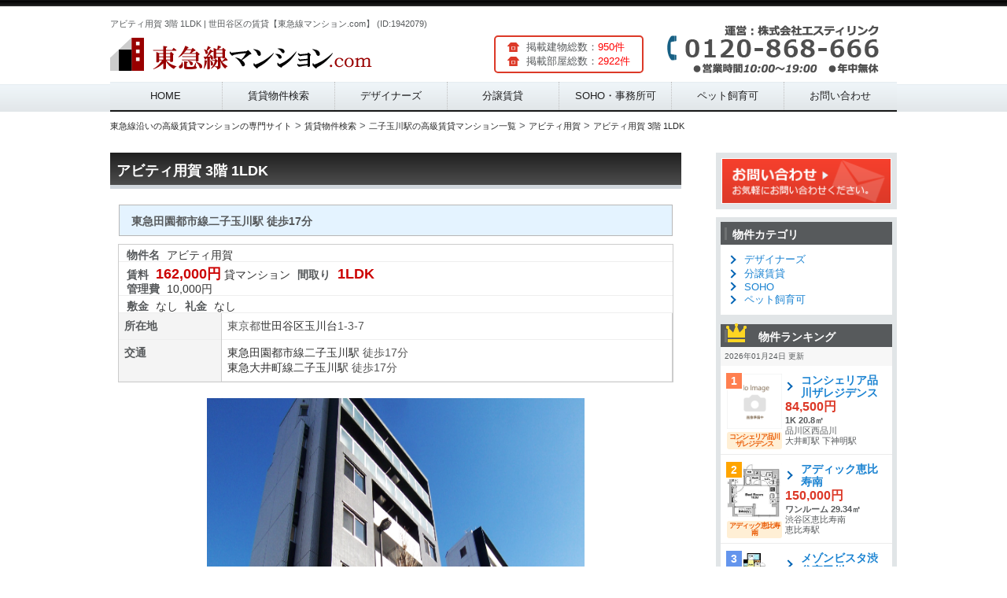

--- FILE ---
content_type: text/html; charset=UTF-8
request_url: http://euskalidentity.com/article/10810/1942079/
body_size: 12518
content:
<!DOCTYPE HTML>
<!--
	Striped by HTML5 UP
	html5up.net | @ajlkn
	Free for personal and commercial use under the CCA 3.0 license (html5up.net/license)
-->
<html>

<head>
	<!-- Global site tag (gtag.js) - Google Analytics -->
	<script async src="https://www.googletagmanager.com/gtag/js?id=UA-108493914-1"></script>
	<script>
		window.dataLayer = window.dataLayer || [];
		function gtag(){dataLayer.push(arguments);}
		gtag('js', new Date());

		gtag('config', 'UA-108493914-1');
	</script>
	<link rel="canonical" href="/article/10810/">	<title>アビティ用賀 3階 1LDK | 世田谷区の賃貸【東急線マンション.com】 (ID:1942079)</title>
	<meta charset="utf-8" />
	<meta name="viewport" content="width=device-width, initial-scale=1" />
	<meta property="og:title" content="アビティ用賀 3階 1LDK | 世田谷区の賃貸【東急線マンション.com】 (ID:1942079)">
	<meta property="og:description" content="アビティ用賀 3階 1LDKの賃貸マンション情報です。【04月09日更新】二子玉川駅が利用できます。この物件はデザイナーズです。ぜひお気軽にお問い合わせください。">
	<meta name="description" content="アビティ用賀 3階 1LDKの賃貸マンション情報です。【04月09日更新】二子玉川駅が利用できます。この物件はデザイナーズです。ぜひお気軽にお問い合わせください。">
	<meta name="keywords" content="アビティ用賀,二子玉川駅,東急東横線,東急田園都市線,東急目黒線,東急大井町線,東急池上線,東急多摩川線,東急世田谷線,デザイナーズ,賃貸,マンション">
	<!--[if lte IE 8]><script src="/assets/js/ie/html5shiv.js"></script><![endif]-->
	<!-- <link rel="stylesheet" href="/assets/css/style.css" /> -->
	<!--[if lte IE 8]><link rel="stylesheet" href="/assets/css/ie8.css" /><![endif]-->
	<script src="http://ajax.googleapis.com/ajax/libs/jquery/1.9.1/jquery.min.js"></script>
	<link rel="stylesheet" href="/assets/nivo-slider/themes/default/default.css" type="text/css" media="screen">
	<link rel="stylesheet" href="/assets/nivo-slider/nivo-slider.css" type="text/css" media="screen">
	<link href="/assets/slick/slick.css" rel="stylesheet">
	<link href="/assets/slick/slick-theme.css" rel="stylesheet">
	<link href="/assets/css/common.css"  rel="stylesheet" >
	<link href="/assets/css/gs-black-style.css"  rel="stylesheet" >
	<link rel="stylesheet" type="text/css" media="all" href="/assets/css/gs-black-style-fudou.css" />
	<link href="/assets/css/gs-black-style-smp.css" media="screen and (max-device-width: 658px)" rel="stylesheet">
	<link href="/assets/css/gs-black-style-tab.css" media="screen and (min-device-width: 659px) and (max-device-width: 1024px)" rel="stylesheet" >
	<link href="/assets/css/gs-black-style-pc.css" media="screen and (min-device-width: 1025px)" rel="stylesheet">
	<link rel="shortcut icon" href="/favicon.ico">
	<!--<script src="/assets/js/script.js"></script>-->
	<meta name="google-site-verification" content="ezVbBMsyGcKdTRU4PxgpLfQehGNjLDHIP2i4GcFAIU0" />
	<link href="//netdna.bootstrapcdn.com/font-awesome/4.0.3/css/font-awesome.min.css" rel="stylesheet">
</head>

<body class="home blog right-sidebar ex_theme- gs-seven fudou_kaiin_vip">


<div id="page" class="hfeed">
	<a id="pTop"></a>
	<header id="branding" role="banner">
		<hgroup>
			<div id="logo-block" class="has-logo-img" style="height:70px">
				<p>アビティ用賀 3階 1LDK | 世田谷区の賃貸【東急線マンション.com】 (ID:1942079)</p>
				<a href="/"><img src="/assets/images/logo.png" alt="東急線沿いデザイナーズマンション特集"></a>
			<!--/#logo-block--></div>
			<div id="headRight">
				<div id="snshead"><img src="/assets/images/tel.png" alt="お電話はこちら"></div>
			</div>
			<div id="article-count-block">
				<div class="kaiin_count">
					<ul>
						<li>掲載建物総数：<span style="color:#FF0000;">950件</span></li>
						<li>掲載部屋総数：<span style="color:#FF0000;">2922件</span></li>
					</ul>
				</div>
			</div>
		</hgroup>
		<nav id="access" role="navigation">
			<h3 class="assistive-text">Main menu</h3>
			<div class="menu-sheep-blue-container">
				<ul id="menu-sheep-blue" class="menu">
					<li style="height:36px;"><a href="/">HOME</a></li>
					<li style="height:36px;"><a href="/district/">賃貸物件検索</a></li>
					<li style="height:36px;"><a href="/designers/">デザイナーズ</a></li>
					<li style="height:36px;"><a href="/bunjo/">分譲賃貸</a></li>
					<li style="height:36px;"><a href="/soho/">SOHO・事務所可</a></li>
					<li style="height:36px;"><a href="/pet_ok/">ペット飼育可</a></li>
					<li style="height:36px;"><a href="/contact/">お問い合わせ</a></li>
				</ul>
			</div>
		</nav><!-- #access -->
	</header><!-- #branding --><div id="main">

<div id="content-bg">
	<nav class="breadcrumbs clearfix">
		<ul itemscope itemtype="http://schema.org/BreadcrumbList" class="structured-crumb">
			<li itemprop="itemListElement" itemscope itemtype="http://schema.org/ListItem">
				<a itemprop="url" href="http://euskalidentity.com/"><span itemprop="name">東急線沿いの高級賃貸マンションの専門サイト</span><meta itemprop="position" content="1" />
				</a>
			</li>
			<li>&gt;</li>
			<li itemprop="itemListElement" itemscope itemtype="http://schema.org/ListItem">
				<a itemprop="url" href="http://euskalidentity.com/district/"><span itemprop="name">賃貸物件検索</span><meta itemprop="position" content="2" />
				</a>
			</li>
			<li>&gt;</li>
			<li itemprop="itemListElement" itemscope itemtype="http://schema.org/ListItem">
				<a itemprop="url" href="http://euskalidentity.com/search/station/2600307/"><span itemprop="name">二子玉川駅の高級賃貸マンション一覧</span><meta itemprop="position" content="3" />
				</a>
			</li>
			<li>&gt;</li>
			<li itemprop="itemListElement" itemscope itemtype="http://schema.org/ListItem">
				<a itemprop="url" href="http://euskalidentity.com/article/10810/"><span itemprop="name">アビティ用賀</span><meta itemprop="position" content="4" />
				</a>
			</li>
			<li>&gt;</li>
			<li itemprop="itemListElement" itemscope itemtype="http://schema.org/ListItem">
				<a itemprop="url" href="http://euskalidentity.com/article/10810/1942079/"><span itemprop="name">アビティ用賀 3階 1LDK</span><meta itemprop="position" content="4" />
				</a>
			</li>
		</ul>
	<!--/.breadcrumbs--></nav>
	<!-- クッキーを保存するパス取得　-->
	<div id="cookie_path" style="visibility:hidden"></div>
	<div id="container" class="site-content">
		<div id="content" role="main">
			<!-- ここから物件詳細情報 -->
			<div id="list_simplepage2">
				<!-- #nav-above -->
				<div id="post-93" class="post-93 fudo type-fudo status-publish hentry bukken-unique_chintai">
					<h1 class="entry-title">アビティ用賀 3階 1LDK </h1>
					<div class="list_simple_box">
						<!-- .entry-content -->
						<div class="entry-content">

						<div class="entry-excerpt">東急田園都市線二子玉川駅 徒歩17分</div>
						<!-- ここから右ブロック -->
						<div class="list_detail">
							<dl class="list_price rent">
								<table>
									<tr>
										<td>
											<dt>物件名</dt>
											<dd>
<!-- 												<a href="" target="_balnk">
 -->													アビティ用賀														
<!-- 												</a>
 -->												</dd>
										</td>
									</tr>
									<tr>
										<td>
											<dt itemprop="offers" itemscope itemtype="http://schema.org/Offer">賃料</dt>
											<dd><div class="dpoint4" itemprop="price">162,000円</div></dd>
											<dd>貸マンション</dd>
											<dt>間取り</dt>
											<dd><div class="dpoint4">1LDK</div></dd><br />
											<dt>管理費</dt>
											<dd>10,000円</dd>
										</td>
									</tr>
									<tr>
										<td>
											<dt>敷金</dt>
											<dd>なし</dd>
											<dt>礼金</dt>
											<dd>なし</dd>
										</td>
									</tr>
								</table>
							</dl>
							<!-- 2列table -->
							<div id="list_add_table">
								<table id="list_add">
									<tr>
										<th>所在地</th>
										<td>東京都<a href="/city/13112/">世田谷区</a><a href="/town/131120042/">玉川台</a>1-3-7</td>
									</tr>
									<tr>
										<th>交通</th>
										<td><a href="/line/26003/">東急田園都市線</a><a href="/station/2600307/">二子玉川駅</a> 徒歩17分<br /><a href="/line/26004/">東急大井町線</a><a href="/station/2600307/">二子玉川駅</a> 徒歩17分<br /></td>
									</tr>
								</table>
								</div>
							</div><!-- .list_detail -->
															<div class="slick-main js-slider-for">
																			<div><img src="/upload/image/img_10810_0_1680889390.png" title="" style="width: 480px;height: 480px;"><div class="slide-caption"></div></div>
																			<div><img src="/upload/image/img_10810_0_1680889391.png" title="" style="width: 480px;height: 480px;"><div class="slide-caption"></div></div>
																			<div><img src="/upload/image/img_10810_0_1680889392.png" title="" style="width: 480px;height: 480px;"><div class="slide-caption"></div></div>
																			<div><img src="/upload/image/img_10810_0_1680889393.png" title="" style="width: 480px;height: 480px;"><div class="slide-caption"></div></div>
																			<div><img src="/upload/image/img_10810_0_1680889394.png" title="" style="width: 480px;height: 480px;"><div class="slide-caption"></div></div>
																			<div><img src="/upload/image/img_10810_0_1680889395.png" title="" style="width: 480px;height: 480px;"><div class="slide-caption"></div></div>
																			<div><img src="/upload/image/img_10810_0_1680889396.png" title="" style="width: 480px;height: 480px;"><div class="slide-caption"></div></div>
																			<div><img src="/upload/image/img_10810_0_1680889397.png" title="" style="width: 480px;height: 480px;"><div class="slide-caption"></div></div>
																			<div><img src="/upload/image/img_10810_0_1680889398.png" title="" style="width: 480px;height: 480px;"><div class="slide-caption"></div></div>
																			<div><img src="/upload/image/img_10810_0_1680889399.png" title="" style="width: 480px;height: 480px;"><div class="slide-caption"></div></div>
																			<div><img src="/upload/image/img_10810_0_1680889400.png" title="" style="width: 480px;height: 480px;"><div class="slide-caption"></div></div>
																			<div><img src="/upload/image/img_10810_0_1680889401.png" title="" style="width: 480px;height: 480px;"><div class="slide-caption"></div></div>
																			<div><img src="/upload/image/img_10810_0_1680889402.png" title="" style="width: 480px;height: 480px;"><div class="slide-caption"></div></div>
																			<div><img src="/upload/image/img_10810_0_1680889403.png" title="" style="width: 480px;height: 480px;"><div class="slide-caption"></div></div>
																			<div><img src="/upload/image/img_10810_0_1680889404.png" title="" style="width: 480px;height: 480px;"><div class="slide-caption"></div></div>
																	</div><!--/.slick-main js-slider-for-->
								<div class="slick-nav list_picsam" style="margin-bottom:30px;">
									<div class="js-slider-nav">
																				<div><img src="/upload/image/img_10810_0_1680889390.png" style="margin-left:15px;"></div>
																				<div><img src="/upload/image/img_10810_0_1680889391.png" style="margin-left:15px;"></div>
																				<div><img src="/upload/image/img_10810_0_1680889392.png" style="margin-left:15px;"></div>
																				<div><img src="/upload/image/img_10810_0_1680889393.png" style="margin-left:15px;"></div>
																				<div><img src="/upload/image/img_10810_0_1680889394.png" style="margin-left:15px;"></div>
																				<div><img src="/upload/image/img_10810_0_1680889395.png" style="margin-left:15px;"></div>
																				<div><img src="/upload/image/img_10810_0_1680889396.png" style="margin-left:15px;"></div>
																				<div><img src="/upload/image/img_10810_0_1680889397.png" style="margin-left:15px;"></div>
																				<div><img src="/upload/image/img_10810_0_1680889398.png" style="margin-left:15px;"></div>
																				<div><img src="/upload/image/img_10810_0_1680889399.png" style="margin-left:15px;"></div>
																				<div><img src="/upload/image/img_10810_0_1680889400.png" style="margin-left:15px;"></div>
																				<div><img src="/upload/image/img_10810_0_1680889401.png" style="margin-left:15px;"></div>
																				<div><img src="/upload/image/img_10810_0_1680889402.png" style="margin-left:15px;"></div>
																				<div><img src="/upload/image/img_10810_0_1680889403.png" style="margin-left:15px;"></div>
																				<div><img src="/upload/image/img_10810_0_1680889404.png" style="margin-left:15px;"></div>
																			</div>
								</div>
														<!-- ここから左ブロック -->
							<h3>物件概要</h3>
							<div class="list_detail">
								<div id="list_other_table">
								<table id="list_other">
								<!-- 土地以外 -->
									<tr>
										<th class="th1">築年月</th>
										<td class="td1">2011年02月</td>
										<th class="th2">面積</th>
										<td class="td2">46.29㎡</td>
									</tr>
									<tr>
										<th class="th1">建物階数</th>
										<td class="td1">7階</td>
										<th class="th2">部屋所在階</th>
										<td class="td2">3階</td>
										</td>
									</tr>
									<tr>
										<th class="th1">建物構造</th>
										<td class="td1" colspan="3">SRC</td>
									</tr>
									<tr>
										<th class="th1">引渡/入居時期</th>
										<td class="td1">相談</td>
										<th class="th2">現況</th>
										<td class="td2">空室</td>
									</tr>
								<!-- .土地 -->
									<tr>
										<th class="th1">物件特徴</th>
										<td class="td1" colspan="3">デザイナーズ</td>
									</tr>
									<tr>
										<th class="th1">物件設備</th>
										<td class="td1" colspan="3">オートロック、防犯カメラ、宅配ＢＯＸ、駐輪場、常時ゴミ出し可能、ＢＳ端子、ＣＳ、バイク置き場、ＣＡＴＶ、フローリング、Ｂ・Ｔ別室、室内洗濯機置場、バルコニー、ガスコンロ付、洗面所独立、浴室乾燥機、システムキッチン、カウンタキッチン</td>
									</tr>
								</table>
							</div>
							<!-- .2列table -->
							<!-- content  -->
							<div class="entrycontent">
								<p><br />アビティ用賀は、総階数7階建、SRC構造の貸マンションです。2011年02月築の物件です。<br /><br />アビティ用賀の所在地は、東京都世田谷区玉川台1-3-7です。最寄り駅である二子玉川駅までは徒歩17分で、少し歩きますと駅がございます。二子玉川駅は、東急田園都市線、東急大井町線が利用可能です。</p>
							</div>
							<ul>
								<li>写真や間取り図が現状と相違する場合は現状を優先させていただきます。</li>
								<li>掲載している物件が万が一ご成約の場合はご了承ください。</li>
							</ul>

						</div>

<style>
.article_contact_btn {
	text-align: center;
	padding: 5px 10px;
	margin: 5px 0;
	line-height: 25px;
	background: #dc3928;
	border-radius: 3px;
}

.article_contact_btn a {
	display: block;
	text-decoration: none;
	color: #FFF;
	font-size: 14px;
	font-weight: bold;
}

.article_contact_btn a:hover {
	opacity: 0.7;
}
</style>


<iframe class="articlemap" height="400" frameborder="0" scrolling="no" marginheight="0" marginwidth="0" src="https://maps.google.co.jp/?q=%E6%9D%B1%E4%BA%AC%E9%83%BD%E4%B8%96%E7%94%B0%E8%B0%B7%E5%8C%BA%E7%8E%89%E5%B7%9D%E5%8F%B01-3-7&hl=ja&amp;ie=UTF8&amp;z=16&amp;brcurrent=3,0x34674e0fd77f192f:0xf54275d47c665244,1&amp;output=embed"></iframe>

<style>
@media screen and (min-width: 480px){
	.articlemap {
		width: 700px;
	}

	.navi ul li {display: inline;margin-right: 10px;}
	.facility dl {width: 50%;display: inline-block;margin: 0 !important;}
}
@media screen and (max-width: 479px){
	.articlemap {
		width: 100%;
	}
	.facility dl {width: 100%;display: inline-block;margin: 0 !important;}
}

.facility {margin-top: 10px;}
.facility h4 {font-size: 16px;border-bottom: 2px solid #ffa500;display: inline;}

</style>
														※物件掲載内容と現況に相違がある場合は現況を優先と致します。</div>
							<!-- 物件詳細ウィジェット -->
						</div><!-- .list_detail -->
					<!-- //ユーザー別会員物件リスト -->
					</div><!-- .entry-content -->
				</div><!-- .list_simple_box -->

				<div id="fudo_top_r-3" class="widget widget_fudo_top_r">
										<h3>アビティ用賀と同じ駅の物件</h3>
					<div id="boxfudo_top_r-3" class="station_article">
						<ul id="fudo_top_r-3_1" class="grid-content clearfix">
														<li class="fudo_top_r-3 box1 grid_count1" onclick="location.href='/article/8285/'">
																<a href="/article/8285/"><img class="box1image" src="/upload/image/img_8285_0_1598202781.png" alt="アールブラン玉川岡本レジデンス" title="アールブラン玉川岡本レジデンス" /></a>
																<span class="top_title">アールブラン玉川岡本レジデンス</span><br />
								<span class="top_madori">築年数:2014年02月築</span>
								<span class="top_menseki"></span>
								<span class="top_shozaichi"><br />所在地:東京都世田谷区</span>
								<span class="top_kotsu"><br />最寄駅:二子玉川駅 二子玉川駅</span>
								<div>
									<span style="float:right;" class="box1low"><a href="/article/8285/">→物件詳細</a></span>
								</div>
							</li>
														<li class="fudo_top_r-3 box1 grid_count2" onclick="location.href='/article/9079/'">
																<a href="/article/9079/"><img class="box1image" src="/upload/image/img_9079_0_1672422389.png" alt="シティハウス二子玉川" title="シティハウス二子玉川" /></a>
																<span class="top_title">シティハウス二子玉川</span><br />
								<span class="top_madori">築年数:2015年05月築</span>
								<span class="top_menseki"></span>
								<span class="top_shozaichi"><br />所在地:東京都世田谷区</span>
								<span class="top_kotsu"><br />最寄駅:二子玉川駅 二子玉川駅</span>
								<div>
									<span style="float:right;" class="box1low"><a href="/article/9079/">→物件詳細</a></span>
								</div>
							</li>
														<li class="fudo_top_r-3 box1 grid_count3" onclick="location.href='/article/43/'">
																<a href="/article/43/"><img class="box1image" src="/upload/image/img_43_0_1526491234.png" alt="パークハウス玉川岡本" title="パークハウス玉川岡本" /></a>
																<span class="top_title">パークハウス玉川岡本</span><br />
								<span class="top_madori">築年数:2009年02月築</span>
								<span class="top_menseki"></span>
								<span class="top_shozaichi"><br />所在地:東京都世田谷区</span>
								<span class="top_kotsu"><br />最寄駅:二子玉川駅 </span>
								<div>
									<span style="float:right;" class="box1low"><a href="/article/43/">→物件詳細</a></span>
								</div>
							</li>
														<li class="fudo_top_r-3 box1 grid_count4" onclick="location.href='/article/9766/'">
																<a href="/article/9766/"><img class="box1image" src="/upload/image/img_9766_0_1652893367.png" alt="ユイット用賀" title="ユイット用賀" /></a>
																<span class="top_title">ユイット用賀</span><br />
								<span class="top_madori">築年数:2016年02月築</span>
								<span class="top_menseki"></span>
								<span class="top_shozaichi"><br />所在地:東京都世田谷区</span>
								<span class="top_kotsu"><br />最寄駅:用賀駅 二子玉川駅</span>
								<div>
									<span style="float:right;" class="box1low"><a href="/article/9766/">→物件詳細</a></span>
								</div>
							</li>
													</ul>
					</div>
					
										<h3>デザイナーズマンション</h3>
					<div id="boxfudo_top_r-3" class="station_article">
						<ul id="fudo_top_r-3_1" class="grid-content">
														<li class="fudo_top_r-3 box1 grid_count1" onclick="location.href='/article/7133/'">
																<a href="/article/7133/"><img class="box1image" src="/upload/image/../no_image.gif" alt="インプレスト大倉山" title="インプレスト大倉山" /></a>
																<span class="top_title">インプレスト大倉山</span><br />
								<span class="top_madori">築年数:2013年09月築</span>
								<span class="top_menseki"></span>
								<span class="top_shozaichi"><br />所在地:神奈川県北区</span>
								<span class="top_kotsu"><br />最寄駅:大倉山駅 </span>
								<div>
									<span style="float:right;" class="box1low"><a href="/article/7133/">→物件詳細</a></span>
								</div>
							</li>
														<li class="fudo_top_r-3 box1 grid_count2" onclick="location.href='/article/13259/'">
																<a href="/article/13259/"><img class="box1image" src="/upload/image/img_13259_0_1681060358.png" alt="レピュア三軒茶屋" title="レピュア三軒茶屋" /></a>
																<span class="top_title">レピュア三軒茶屋</span><br />
								<span class="top_madori">築年数:2018年10月築</span>
								<span class="top_menseki"></span>
								<span class="top_shozaichi"><br />所在地:東京都世田谷区</span>
								<span class="top_kotsu"><br />最寄駅:若林駅 三軒茶屋駅</span>
								<div>
									<span style="float:right;" class="box1low"><a href="/article/13259/">→物件詳細</a></span>
								</div>
							</li>
														<li class="fudo_top_r-3 box1 grid_count3" onclick="location.href='/article/5209/'">
																<a href="/article/5209/"><img class="box1image" src="/upload/image/img_5209_0_1633280455.png" alt="ルフォンプログレ学芸大学" title="ルフォンプログレ学芸大学" /></a>
																<span class="top_title">ルフォンプログレ学芸大学</span><br />
								<span class="top_madori">築年数:2007年07月築</span>
								<span class="top_menseki"></span>
								<span class="top_shozaichi"><br />所在地:東京都目黒区</span>
								<span class="top_kotsu"><br />最寄駅:学芸大学駅 祐天寺駅</span>
								<div>
									<span style="float:right;" class="box1low"><a href="/article/5209/">→物件詳細</a></span>
								</div>
							</li>
														<li class="fudo_top_r-3 box1 grid_count4" onclick="location.href='/article/13501/'">
																<a href="/article/13501/"><img class="box1image" src="/upload/image/img_13501_0_1681060762.png" alt="MDM柿の木坂" title="MDM柿の木坂" /></a>
																<span class="top_title">MDM柿の木坂</span><br />
								<span class="top_madori">築年数:2018年08月築</span>
								<span class="top_menseki"></span>
								<span class="top_shozaichi"><br />所在地:東京都目黒区</span>
								<span class="top_kotsu"><br />最寄駅:都立大学駅 学芸大学駅</span>
								<div>
									<span style="float:right;" class="box1low"><a href="/article/13501/">→物件詳細</a></span>
								</div>
							</li>
													</ul>
					</div>
					
					
					<nav class="navi">
						<ul>
							<li><a href="/search/station/2600307/">>二子玉川駅の高級賃貸マンション一覧に戻る</a></li>
							<li><a href="/search/city/13112/">>世田谷区の高級賃貸マンション一覧に戻る</a></li>
							<li><a href="/article/10810/">>建物情報に戻る</a></li>
						</ul>
					</nav>
				</div><!-- .#nav-above#post-## -->

			</div><!-- .list_simplepage2 -->


		</div><!-- .#content -->

<div id="secondary" class="widget-area" role="complementary">
	<aside id="inq-btn" class="widget">
		<a href="/contact/" target="_blank"><img src="/assets/images/gs-black-side-inq-btn.gif" alt="お問い合わせはこちらから"></a>
	</aside>

	<div class="inq-btn-after"></div>

		<aside id="fudo_cat-2" class="widget widget_fudo_cat">
			<h2 class="widgettitle">物件カテゴリ</h2>
			<ul>
				<li><a href="/designers/">デザイナーズ</a></li>
				<li><a href="/bunjo/">分譲賃貸</a></li>
				<li><a href="/soho/">SOHO</a></li>
				<li><a href="/pet_ok/">ペット飼育可</a></li>
			</ul>
		</aside>
		<aside class="widget bukken_ranking_wrap">
			<h2 class="widgettitle bukken_ranking_tit"><img src="/assets/images/crown.png" alt="" />物件ランキング</h2>
			<div class="bukken_ranking_txt">2026年01月24日 更新</div>
										<div class="bukken_ranking" onclick="location.href='/article/10354/1942081/'">
				<div class="photo">
					<em class="tag-ranking no01">1</em>
					<a href="/article/10354/1942081/"><img src="/upload/image/../no_image.gif" width="70" height="70" alt="コンシェリア品川ザレジデンス" /></a>
					<!--物件種別-->
					<span class="i_type">コンシェリア品川ザレジデンス</span>
				<!--/.photo--></div>

				<div class="caption" >
					<ul>
						<li class="tit"><a href="/article/10354/1942081/">コンシェリア品川ザレジデンス</a></li>
						<li class="kakaku">84,500円</li>
						<li class="madori">1K 20.8㎡</li>
						<li class="area">品川区西品川</li>
						<li class="station">大井町駅 下神明駅</li>
					</ul>
				<!--.caption--></div>
			<!--.bukken_ranking--></div>
						<div class="bukken_ranking" onclick="location.href='/article/9306/1941911/'">
				<div class="photo">
					<em class="tag-ranking no02">2</em>
					<a href="/article/9306/1941911/"><img src="/upload/image/img_9306_196138_1680975920.png" width="70" height="70" alt="アディック恵比寿南" /></a>
					<!--物件種別-->
					<span class="i_type">アディック恵比寿南</span>
				<!--/.photo--></div>

				<div class="caption" >
					<ul>
						<li class="tit"><a href="/article/9306/1941911/">アディック恵比寿南</a></li>
						<li class="kakaku">150,000円</li>
						<li class="madori">ワンルーム 29.34㎡</li>
						<li class="area">渋谷区恵比寿南</li>
						<li class="station">恵比寿駅 </li>
					</ul>
				<!--.caption--></div>
			<!--.bukken_ranking--></div>
						<div class="bukken_ranking" onclick="location.href='/article/11175/1941482/'">
				<div class="photo">
					<em class="tag-ranking no03">3</em>
					<a href="/article/11175/1941482/"><img src="/upload/image/img_11175_217514_1680973767.png" width="70" height="70" alt="メゾンビスタ渋谷宇田川" /></a>
					<!--物件種別-->
					<span class="i_type">メゾンビスタ渋谷宇田川</span>
				<!--/.photo--></div>

				<div class="caption" >
					<ul>
						<li class="tit"><a href="/article/11175/1941482/">メゾンビスタ渋谷宇田川</a></li>
						<li class="kakaku">174,000円</li>
						<li class="madori">ワンルーム 29.13㎡</li>
						<li class="area"></li>
						<li class="station">渋谷駅 渋谷駅</li>
					</ul>
				<!--.caption--></div>
			<!--.bukken_ranking--></div>
						<div class="bukken_ranking" onclick="location.href='/article/13452/1943334/'">
				<div class="photo">
					<em class="tag-ranking no04">4</em>
					<a href="/article/13452/1943334/"><img src="/upload/image/img_13452_201379_1681060708.png" width="70" height="70" alt="リーガランド都立大学2" /></a>
					<!--物件種別-->
					<span class="i_type">リーガランド都立大学2</span>
				<!--/.photo--></div>

				<div class="caption" >
					<ul>
						<li class="tit"><a href="/article/13452/1943334/">リーガランド都立大学2</a></li>
						<li class="kakaku">110,000円</li>
						<li class="madori">ワンルーム 20.88㎡</li>
						<li class="area">目黒区八雲</li>
						<li class="station">都立大学駅 </li>
					</ul>
				<!--.caption--></div>
			<!--.bukken_ranking--></div>
						<div class="bukken_ranking" onclick="location.href='/article/12710/1943160/'">
				<div class="photo">
					<em class="tag-ranking no05">5</em>
					<a href="/article/12710/1943160/"><img src="/upload/image/img_12710_149829_1681059791.png" width="70" height="70" alt="シーフォルム戸越公園2" /></a>
					<!--物件種別-->
					<span class="i_type">シーフォルム戸越公園2</span>
				<!--/.photo--></div>

				<div class="caption" >
					<ul>
						<li class="tit"><a href="/article/12710/1943160/">シーフォルム戸越公園2</a></li>
						<li class="kakaku">84,500円</li>
						<li class="madori">1K 20.44㎡</li>
						<li class="area">品川区豊町</li>
						<li class="station">戸越公園駅 下神明駅</li>
					</ul>
				<!--.caption--></div>
			<!--.bukken_ranking--></div>
					<!--/.bukken_ranking_wrap--></aside>

		<aside id="fudo_b_k-2" class="widget widget_fudo_b_k">
			<h2 class="widgettitle">物件条件検索</h2>

			<form method="get" id="searchitem" name="searchitem" action="/search/" >
				<!--
				<input type="hidden" name="bukken" value="jsearch" >
				<span class="jsearch_caution1">ご希望の種別を選択して下さい</span><br />
				<div id="shubetsu" class="shubetsu">
					<select name="shu" id="shu" onchange="SShu(this)">
						<option value="0">種別選択</option>
						<option value="1">売買　全て</option>
						<option value="1101">【売地】売地</option>
						<option value="1201">【売戸建】新築戸建</option>
						<option value="1202">【売戸建】中古戸建</option>
						<option value="1302">【売マン】中古マンション</option>
						<option value="1407">【売建物全部】ビル</option>
						<option value="2">賃貸　全て</option>
						<option value="3101">【賃貸居住】マンション</option>
						<option value="3103">【賃貸居住】一戸建</option>
						<option value="1">収益　全て</option>
						<option value="1101">【売地】売地</option>
						<option value="1201">【売戸建】新築戸建</option>
						<option value="1202">【売戸建】中古戸建</option>
						<option value="1302">【売マン】中古マンション</option>
						<option value="1407">【売建物全部】ビル</option>
					</select>
				</div>
				<span class="jsearch_caution2">以下ご希望の条件を選択して物件検索ボタンを押して下さい</span><br />
				<div id="rimawari" class="rimawari">
					<span class="jsearch_rimawari">満室時表面利回り</span><br />
					<select name="rimawari" id="rimawari">
						<option value="1">指定なし</option>
						<option value="5">5%以上</option>
						<option value="6">6%以上</option>
						<option value="7">7%以上</option>
						<option value="8">8%以上</option>
						<option value="9">9%以上</option>
						<option value="10">10%以上</option>
						<option value="11">11%以上</option>
						<option value="12">12%以上</option>
						<option value="13">13%以上</option>
						<option value="14">14%以上</option>
						<option value="15">15%以上</option>
						<option value="16">16%以上</option>
						<option value="17">17%以上</option>
						<option value="18">18%以上</option>
						<option value="19">19%以上</option>
						<option value="20">20%以上</option>
					</select>
					<input type="hidden" id="shub" name="shub" value="">
				</div>
				<script type="text/javascript">
					jQuery.noConflict();
					var j$ = jQuery;
					j$("aside #shu").change(function(){
						shub_set();
					});
					shub_set();
					function shub_set() {
						if (j$("#shu").prop("selectedIndex") >= '10') {
							j$("aside #rimawari").css("display", "block");
							j$("aside input[id=shub]").val("3");
						} else {
							j$("aside #rimawari").css("display", "none");
							j$("aside #rimawari").val(1);			//(#1965)
	//						j$("aside #rimawari").val(0);
							j$("aside input[id=shub]").val("");
						}
					}
				</script>
				-->
								<div id="chiiki" class="chiiki">
					<span>エリアを選択</span><br />
					<!--
					<select name="ken" id="ken" onchange="SSik(this)">
						<option value="0">県選択</option>
					</select><br />
					-->
					<select name="city_id[]" id="city">
						<option value="">-</option>
												<option value="13109">品川区</option>
												<option value="13110">目黒区</option>
												<option value="13111">大田区</option>
												<option value="13112">世田谷区</option>
												<option value="13113">渋谷区</option>
											</select>
				</div>
				<div id="hofun" class="hofun">
					<span>駅徒歩</span><br />
					<select name="walk[]" id="walk">
						<option value="">-</option>
												<option value="1">徒歩１分以内</option>
												<option value="3">徒歩３分以内</option>
												<option value="5">徒歩５分以内</option>
												<option value="10">徒歩１０分以内</option>
												<option value="15">徒歩１５分以内</option>
											</select>
				</div>
				<div id="madori_c" class="madori_c">
					<span>間取り</span><br />
					<select name="madori[]" id="madori">
						<option value="">-</option>
												<option value="1">ワンルーム</option>
												<option value="2">1K</option>
												<option value="3">1DK</option>
												<option value="4">1LDK</option>
												<option value="5">2K</option>
												<option value="6">2DK</option>
												<option value="7">2LDK</option>
												<option value="8">3K</option>
												<option value="9">3DK</option>
												<option value="10">3LDK</option>
												<option value="11">4LDK</option>
											</select>
				</div>
				<div id="kakaku_c" class="kakaku_c">
					<span>賃料</span><br />
					<select name="rent_min" id="rent_min">
						<option value="">-</option>
												<option value="90000">9万円</option>
												<option value="150000">15万円</option>
												<option value="250000">25万円</option>
												<option value="400000">40万円</option>
												<option value="600000">60万円</option>
												<option value="1000000">100万円以上</option>
											</select>
					～
					<select name="rent_max" id="rent_max">
						<option value="">-</option>
												<option value="90000">9万円未満</option>
												<option value="150000">15万円</option>
												<option value="250000">25万円</option>
												<option value="400000">40万円</option>
												<option value="600000">60万円</option>
												<option value="1000000">100万円</option>
											</select>
				</div>
				<div id="chikunen" class="chikunen">
					<span class="jsearch_chikunen">築年数</span><br />
					<select name="year[]" id="year">
						<option value="">-</option>
												<option value="1">築１年以内</option>
												<option value="3">築３年以内</option>
												<option value="5">築５年以内</option>
												<option value="10">築１０年以内</option>
												<option value="15">築１５年以内</option>
											</select>
				</div>
				<div id="memseki" class="memseki">
					<span>面積</span><br />
					<select name="size_min" id="size_min">
						<option value="">-</option>
												<option value="25">25㎡</option>
												<option value="40">40㎡</option>
												<option value="60">60㎡</option>
												<option value="80">80㎡</option>
												<option value="100">100㎡以上</option>
											</select>
					～
					<select name="size_max" id="size_max">
						<option value="">-</option>
												<option value="25">25㎡未満</option>
												<option value="40">40㎡</option>
												<option value="60">60㎡</option>
												<option value="80">80㎡</option>
												<option value="100">100㎡</option>
											</select>
				</div>
				<div id="floor" class="floor">
					<span>所在階</span><br />
					<select name="floor_min" id="floor_min">
						<option value="">-</option>
												<option value="2">2階</option>
												<option value="5">5階</option>
												<option value="10">10階</option>
												<option value="20">20階</option>
												<option value="30">30階以上</option>
											</select>
					～
					<select name="floor_max" id="floor_max">
						<option value="">-</option>
												<option value="5">5階</option>
												<option value="10">10階</option>
												<option value="20">20階</option>
												<option value="30">30階</option>
											</select>
				</div>
				<input type="submit" id="btn" value="物件検索" />
			</form>
		</aside>

		<div class="widget bukken_history_wrap">
			<h2 class="widgettitle bukken_history_tit">おすすめ物件</h2>
						<div class="bukken_history" onclick="location.href='/article/13997/1944598/'">
				<div class="photo">
					<a href="/article/13997/1944598/"><img src="/upload/image/img_13997_236889_1681146350.png" width="70" height="70" alt="クロスレジデンス蒲田2" /></a>
				</div>
				<div class="caption" >
					<ul>
						<li class="tit">クロスレジデンス蒲田2</li>
						<li class="kakaku">112,000円</li>
						<li class="madori">1K 25.07㎡</li>
						<li class="area">大田区西蒲田</li>
						<li class="station">蒲田駅 蓮沼駅</li>
					</ul>
					<div class="btn_bukkensyousai"><a href="/article/13997/1944598/">&raquo;&nbsp;物件詳細</a></div>
				</div>
			</div><!--.bukken_history-->
						<div class="bukken_history" onclick="location.href='/article/13487/1943342/'">
				<div class="photo">
					<a href="/article/13487/1943342/"><img src="/upload/image/img_13487_204441_1681060733.png" width="70" height="70" alt="ライトテラス多摩川" /></a>
				</div>
				<div class="caption" >
					<ul>
						<li class="tit">ライトテラス多摩川</li>
						<li class="kakaku">100,000円</li>
						<li class="madori">1K 25.3㎡</li>
						<li class="area">大田区鵜の木</li>
						<li class="station">鵜の木駅 下丸子駅</li>
					</ul>
					<div class="btn_bukkensyousai"><a href="/article/13487/1943342/">&raquo;&nbsp;物件詳細</a></div>
				</div>
			</div><!--.bukken_history-->
						<div class="bukken_history" onclick="location.href='/article/8912/1941821/'">
				<div class="photo">
					<a href="/article/8912/1941821/"><img src="/upload/image/img_8912_203930_1680975447.png" width="70" height="70" alt="ステラメゾン学芸大学" /></a>
				</div>
				<div class="caption" >
					<ul>
						<li class="tit">ステラメゾン学芸大学</li>
						<li class="kakaku">103,000円</li>
						<li class="madori">1K 23.26㎡</li>
						<li class="area">目黒区目黒本町</li>
						<li class="station">学芸大学駅 武蔵小山駅</li>
					</ul>
					<div class="btn_bukkensyousai"><a href="/article/8912/1941821/">&raquo;&nbsp;物件詳細</a></div>
				</div>
			</div><!--.bukken_history-->
						<div class="bukken_history" onclick="location.href='/article/12421/1941677/'">
				<div class="photo">
					<a href="/article/12421/1941677/"><img src="/upload/image/img_12421_138739_1680974615.png" width="70" height="70" alt="ディームス品川戸越2" /></a>
				</div>
				<div class="caption" >
					<ul>
						<li class="tit">ディームス品川戸越2</li>
						<li class="kakaku">105,000円</li>
						<li class="madori">1K 21.17㎡</li>
						<li class="area">品川区東中延</li>
						<li class="station">戸越駅 戸越駅</li>
					</ul>
					<div class="btn_bukkensyousai"><a href="/article/12421/1941677/">&raquo;&nbsp;物件詳細</a></div>
				</div>
			</div><!--.bukken_history-->
						<div class="bukken_history" onclick="location.href='/article/14256/1945329/'">
				<div class="photo">
					<a href="/article/14256/1945329/"><img src="/upload/image/img_14256_258425_1681147473.png" width="70" height="70" alt="ルフォンプログレ品川大井" /></a>
				</div>
				<div class="caption" >
					<ul>
						<li class="tit">ルフォンプログレ品川大井</li>
						<li class="kakaku">93,000円</li>
						<li class="madori">1K 20.13㎡</li>
						<li class="area">品川区大井</li>
						<li class="station"> </li>
					</ul>
					<div class="btn_bukkensyousai"><a href="/article/14256/1945329/">&raquo;&nbsp;物件詳細</a></div>
				</div>
			</div><!--.bukken_history-->
					</div><!--.bukken_history_wrap-->

		
		<aside id="fudo_r_c_choumei-2" class="widget widget_fudo_r_c_choumei">
			<h2 class="widgettitle">市区名から探す</h2>
			<ul class="children_2 children2_13" id="children2_13">
								<li class="cat-item"><a href="/city/13109/">品川区</a></li>
								<li class="cat-item"><a href="/city/13110/">目黒区</a></li>
								<li class="cat-item"><a href="/city/13111/">大田区</a></li>
								<li class="cat-item"><a href="/city/13112/">世田谷区</a></li>
								<li class="cat-item"><a href="/city/13113/">渋谷区</a></li>
							</ul>
		</aside>

		
		<aside class="widget widget_fudo_r_c_choumei">
			<h2 class="widgettitle">人気のマンション</h2>
			<ul class="children_2 children2_13" id="children2_13">
							</ul>
		</aside>

		
<!--
		<aside id="fudo_b_kouku_chuugaku-2" class="widget widget_fudo_b_kouku_chuugaku">
			<h2 class="widgettitle">売買中学校区カテゴリ（有料プラグイン）</h2>
			<ul>
				<li class="cat-item current-cat"><a href="javascript:kouku_1kc_tree1( 'children1kc_13113', 'children1kc_13113' );">渋谷区</a>
					<ul class="children children1kc children1kc_13113" id="children1kc_13113">
						<li class="cat-item"><a href="http://demo0401-s.nendeb-biz.jp/?bukken=kouku&amp;shu=1&amp;kch1=131130607&amp;ken=13&amp;sik=113&amp;paged=&amp;so=&amp;ord=">上原中学校</a></li>
						<li class="cat-item"><a href="http://demo0401-s.nendeb-biz.jp/?bukken=kouku&amp;shu=1&amp;kch1=131130608&amp;ken=13&amp;sik=113&amp;paged=&amp;so=&amp;ord=">代々木中学校</a></li>
					</ul>
				</li>
				<li class="cat-item current-cat"><a href="javascript:kouku_1kc_tree1( 'children1kc_13999', 'children1kc_13999' );">国立・県立・他</a>
					<ul class="children children1kc children1kc_13999" id="children1kc_13999">
						<li class="cat-item"><a href="http://demo0401-s.nendeb-biz.jp/?bukken=kouku&amp;shu=1&amp;kch1=139990660&amp;ken=13&amp;sik=999&amp;paged=&amp;so=&amp;ord=">お茶の水女子大学附属中学校</a></li>
						<li class="cat-item"><a href="http://demo0401-s.nendeb-biz.jp/?bukken=kouku&amp;shu=1&amp;kch1=139990661&amp;ken=13&amp;sik=999&amp;paged=&amp;so=&amp;ord=">筑波大学附属中学校</a></li>
					</ul>
				</li>
			</ul>
		</aside>
<style type="text/css"> 
	ul.children1ks { display:none; }
</style>
<script type="text/javascript">
	function kouku_1ks_tree1( menu_class, menu_id ) {
		var ul=document.getElementById(menu_id);
		if (ul.style.display == "block") ul.style.display="none";
		else {
			var sib=ul.parentNode.childNodes;
			for (var i=0; i < sib.length; i++)
				if (sib[i].className == menu_class) sib[i].style.display="none";
				ul.style.display="block";
		}
	}
</script>
		<aside id="fudo_b_kouku_shougaku-2" class="widget widget_fudo_b_kouku_shougaku">
			<h2 class="widgettitle">売買小学校区カテゴリ（有料プラグイン）</h2>
			<ul>
				<li class="cat-item current-cat"><a href="javascript:kouku_1ks_tree1( 'children1ks_13113', 'children1ks_13113' );">渋谷区</a>
					<ul class="children children1ks children1ks_13113" id="children1ks_13113">
						<li class="cat-item"><a href="http://demo0401-s.nendeb-biz.jp/?bukken=kouku&amp;shu=1&amp;ksh1=131130939&amp;ken=13&amp;sik=113&amp;paged=&amp;so=&amp;ord=">上原小学校</a></li>
						<li class="cat-item"><a href="http://demo0401-s.nendeb-biz.jp/?bukken=kouku&amp;shu=1&amp;ksh1=131130934&amp;ken=13&amp;sik=113&amp;paged=&amp;so=&amp;ord=">中幡小学校</a></li>
						<li class="cat-item"><a href="http://demo0401-s.nendeb-biz.jp/?bukken=kouku&amp;shu=1&amp;ksh1=131130929&amp;ken=13&amp;sik=113&amp;paged=&amp;so=&amp;ord=">代々木山谷小学校</a></li>
						<li class="cat-item"><a href="http://demo0401-s.nendeb-biz.jp/?bukken=kouku&amp;shu=1&amp;ksh1=131130931&amp;ken=13&amp;sik=113&amp;paged=&amp;so=&amp;ord=">神宮前小学校</a></li>
					</ul>
				</li>
			</ul>
		</aside>
<style type="text/css"> 
	ul.children2kc { display:none; }
</style>
<script type="text/javascript">
	function kouku_2kc_tree1( menu_class, menu_id ) {
		var ul=document.getElementById(menu_id);
		if (ul.style.display == "block") ul.style.display="none";
		else {
			var sib=ul.parentNode.childNodes;
			for (var i=0; i < sib.length; i++)
				if (sib[i].className == menu_class) sib[i].style.display="none";
				ul.style.display="block";
		}
	}
</script>
		<aside id="fudo_c_kouku_chuugaku-2" class="widget widget_fudo_c_kouku_chuugaku">
			<h2 class="widgettitle">賃貸中学校区カテゴリ（有料プラグイン）</h2>
		</aside>
<style type="text/css">
	ul.children2ks { display:none; }
</style>
<script type="text/javascript">
	function kouku_2ks_tree1( menu_class, menu_id ) {
		var ul=document.getElementById(menu_id);
		if (ul.style.display == "block") ul.style.display="none";
		else {
			var sib=ul.parentNode.childNodes;
			for (var i=0; i < sib.length; i++)
				if (sib[i].className == menu_class) sib[i].style.display="none";
				ul.style.display="block";
		}
	}
</script>
		<aside id="fudo_c_kouku_shougaku-2" class="widget widget_fudo_c_kouku_shougaku">
			<h2 class="widgettitle">賃貸小学校区カテゴリ（有料プラグイン）</h2>
		</aside>
	</div>--><!-- #secondary .widget-area -->
</div><!-- #main -->
<!--
<aside class="stickybox">
	<section class="sticky-inner">
		<h1>ぴっくあっぷ1</h1>
		<p>※スクロールに沿って動くフローティングナビゲーションを設置しました。訴求効果のある物件やお知らせはこちらをご利用ください。</p>
		<div class="sticky">
			<div class="sticky-block clearfix">
				<div id="inq-btn">
					<a href="http://demo0401-s.nendeb-biz.jp/wordpress/?page_id=82">お問い合わせ</a>
				</div>
			</div>
			<div class="sticky-block">
				<div id="new-entry">
					<a href="http://demo0401-s.nendeb-biz.jp/wordpress/wp-content/plugins/fudoukaiin/wp-login.php?action=register&KeepThis=true&TB_iframe=true&height=500&width=400" class="thickbox">新規会員登録</a>
				</div>
			</div>
		</div>
	</section>
</aside>-->
</div><!-- #page -->

	<footer id="colophon" role="contentinfo">
		<div id="pTop-block">
			<p class="pTop"><a href="#pTop">PAGE TOP</a></p>
		</div><!--/.pTop-block-->
		<div id="footer-body">
			<p>アビティ用賀 3階 1LDKの賃貸マンション情報です。【04月09日更新】二子玉川駅が利用できます。この物件はデザイナーズです。ぜひお気軽にお問い合わせください。</p>
			<nav class="footer-nav-block">
				<div class="menu-sheep-blue-container">
					<ul id="menu-sheep-blue-1" class="menu">
											<li class="menu-item"><a href="/line/26001/">東急東横線</a></li>
										</ul>
					<ul id="menu-sheep-blue-1" class="menu">
						<li class="menu-item"><a href="/">HOME</a></li>
						<li class="menu-item"><a href="/district/">賃貸物件検索</a></li>
						<li class="menu-item"><a href="/designers/">デザイナーズ特集</a></li>
						<li class="menu-item"><a href="/bunjo/">分譲賃貸特集</a></li>
						<li class="menu-item"><a href="/soho/">SOHO特集</a></li>
						<li class="menu-item"><a href="/pet_ok/">ペット飼育可</a></li>
					</ul>
				</div>
			<!--/.footer-nav-block--></nav>
	</footer><!-- #colophon -->

<style>
	<!--
	.bukken_ranking, .bukken_history{cursor: pointer;}
	.photo a img {height: 70px;}
	#container .jsearch .submit input, #list_simplepage .list_details_button, .box1low {background: #fe7200;}
	#container .jsearch .submit input, #list_simplepage .list_details_button {border: none;}
	#container .jsearch .submit input {margin: 20px 0;cursor: pointer;}
	.box1, .station_article {cursor: pointer;}
	.article_contact_btn {
		text-align: center;
		padding: 5px 10px;
		margin: 5px 0;
		line-height: 25px;
		background: #dc3928;
		border-radius: 3px;
	}

	.article_contact_btn a {
		display: block;
		text-decoration: none;
		color: #FFF;
		font-size: 14px;
		font-weight: bold;
	}

	.article_contact_btn a:hover {
		opacity: 0.7;
	}

	#footer-body p {
		text-align: left;
	}

	#boxfudo_top_r-3 ul li a {position: relative;}
	#boxfudo_top_r-3 ul li a span.update {position: absolute;background-color:#333;color:#fff;padding: 1px 5px 1px 0;}

	@media screen and (min-width: 1025px){
		#footer-body p {
			width: 1000px;
			margin: 0 auto;
			text-align: left;
		}
	}
	@media screen and (min-width: 480px){
		.navi ul li {display: inline;margin-right: 10px;}
		#boxfudo_top_r-3 ul li a span.update {bottom: 2px;right: 2px;}
	}
	@media screen and (max-width: 1024px) and (min-width: 659px){
		.tab-body #main #content .list_picsam {float: none;position: static;}
		#secondary #inq-btn {position: static;width: 210px;margin: 10px auto;}
	}
	@media screen and (max-width: 479px){
		#image_map img {
			width: 100%;
		}
		#boxfudo_top_r-3 ul li a span.update {top: 80px;left: 2px;}
		#content img {height: 120px;}
	}
	-->
</style>

<script type="text/javascript">

	// imagesLoaded( '#boxfudo_top_r-3', function(){
	// 	setTimeout('topbukkenfudo_top_r_3()', 200); 
	// });

	function topbukkenfudo_top_r_3() { 
		jQuery.noConflict();
		var jtop$ = jQuery;
		jtop$(function() {
			jtop$('#fudo_top_r-3_1 > li').matchHeight();
		});
	}
</script>

<!--履歴クリアボタン用jQuery-->
<script src ="/assets/js/jquery.cookie.js"></script>

<script src="/assets/js/jquery.easing.1.3.js"></script>
<script src="/assets/js/stickysidebar.jquery.js"></script>
<script src="/assets/js/favorite.js"></script>
<script src="/assets/slick/slick.min.js"></script>
<script src="/assets/js/common3.js"></script>
<script src="/assets/js/baikyaku.js"></script>
<script>
jQuery(function () {
	jQuery(".stickybox").stickySidebar({
			speed: 400
		, easing: "easeInOutQuad"
		, constrain: true
	});
});
</script>
<script src="/assets/js/jquery.rwdImageMaps.min.js"></script>
<script src="/assets/js/areaimage_change.js"></script>
<!--動画プレーヤー用-->
<script src="/assets/js/movplay.js"></script>

<script type="text/javascript" src="/assets/nivo-slider/jquery.nivo.slider.js"></script>
<script type="text/javascript">
jQuery(window).load(function() {
	jQuery('#slider').nivoSlider({pauseTime: jQuery("#slider_pause").attr("data-time") });
});
</script>


</body>
</html>

--- FILE ---
content_type: text/css
request_url: http://euskalidentity.com/assets/css/gs-black-style.css
body_size: 13586
content:
@charset "utf-8";
/* = CSS Reset
-------------------------------------------------------------- */

html,body,body div,span,object,iframe,h1,h2,h3,h4,h5,h6,p,blockquote,pre,abbr,address,cite,code,del,dfn,em,img,ins,kbd,q,samp,small,strong,sub,sup,var,b,i,dl,dt,dd,ol,ul,li,fieldset,form,label,legend,table,caption,tbody,tfoot,thead,tr,th,td,article,aside,figure,footer,header,hgroup,menu,nav,section,time,mark,audio,video {
    margin: 0;
    padding: 0;
    border: 0;
    outline: 0;
    font-size: 100%;
    vertical-align: baseline;
    background: transparent;
    font-weight: normal;
}
article,aside,figure,footer,header,hgroup,nav,section {
    display: block;
}
ul {
    list-style: none;
}
table {
    border-collapse: collapse;
    border-spacing: 0;
}
th {
    font-weight: bold;
    vertical-align: top;
}
td {
    font-weight: normal;
    vertical-align: top;
}
strong,th,h1,h2,h3,h4,h5,h6 {
    font-weight: bold
}
img {
    vertical-align: bottom;
}
pre {
    white-space: pre; /* CSS2 */
    white-space: pre-wrap; /* CSS 2.1 */
    white-space: pre-line; /* CSS 3 (and 2.1 as well, actually) */
    word-wrap: break-word; /* IE */
}
a {
    color: #1982D1;
    text-decoration: none;
}
a:hover {
    color: #88A4DD;
    text-decoration: underline;
}
/* common   */
input,
textarea,
select,
.page-title span,
.pingback a.url,
input[type=submit],
pre,
code {
    font-family: "メイリオ", Meiryo, sans-serif;
}

input[type=submit]{
  width:160px;
  background: #8e9294;
  background: -webkit-linear-gradient(#8e9294, #777b7d);
  border-radius:2px;
  border:1px solid #797d7f;
  margin:5px auto;
  font-size:13px;
  color:#fff;
  display:block;
  }
input[type=submit]:hover{
  opacity:0.8;}

.wp-embedded-content {
  max-width: 100%;
}

/* =共通レイアウト
-------------------------------------------------------------- */
body {
    font-family: "メイリオ", Meiryo, sans-serif;
    color: #575a5c;
}
#page,
#wrapper {
    margin: 0 auto;
    padding: 0px;
    font-size: 13px;
}
#page {
    margin-top: 0px;
}
#top-main {
    margin: 0 0 5px 0;
    overflow: hidden;
    padding: 0 20px 20px 20px;
    clear: both;
}
#main {
    margin: 0 auto 5px;
    overflow: hidden;
    padding: 0 0 20px;
    clear: both;
  background:#fff;
}
#container {
    margin: 0px;
    width: 705px;
}
#container:after{}
/* three-column  */
.both-sidebar #container {
    width: 540px;
}
/* full-width-page  */
.page-template-full-width-page-php #container {
    width: 1000px;
}
/* gmap  */
#wrapper #primary {
    margin: 0;
    padding: 0;
}
#primary,
#secondary {
    margin: 0 0 10px 0;
    padding: 0;
    width: 230px;
    border-bottom: 0px solid #ECECEC;
}
#primary:after,
#secondary:after,
#primary:before,
#secondary:before{}
/* three-column  */
.both-sidebar #secondary {
    width: 200px;
}
#tertiary {
    margin: 0;
    padding: 0;
    width: 210px;
}
/* three-column  */
.both-sidebar #tertiary {
    width: 200px;
}
#content article {
    margin: 0 0 10px;
    padding-bottom: 20px;
    border-bottom: solid 3px #efefef;
}
/* ===[ Footer ]=== */
#footer {
    clear: both;
    margin: 0;
    padding: 10px 0;
    width: 960px;
    border-top: 3px solid #CCC;
}
/* ===[ Increase the size of the content area for templates without sidebars ]=== */
.full-width #content,
.image-attachment #content,
.error404 #content {
    margin: 0;
}
/* =レイアウト
-------------------------------------------------------------- */
/* ========================================
Double Column Layout - right-sidebar
<body class="home blog two-column right-sidebar single-author">
    ┏━━━┓┏┓
    ┃      ┃┃┃
    ┗━━━┛┗┛
======================================== */
/* .right-sidebar #container {
    float: left;
}
.right-sidebar #secondary {
    float: right;
} */
.right-sidebar #tertiary {
    display: none;
    /*    float: right; */
}
/* ========================================

Double Column Layout - left-sidebar
<body class="home blog two-column left-sidebar single-author">
    ┏┓┏━━━┓
    ┃┃┃      ┃
    ┗┛┗━━━┛
======================================== */
#container,
.left-sidebar #container {
    float: right;
}
#secondary,
.left-sidebar #secondary {
    float: left;
}
#tertiary,
.left-sidebar #tertiary {
    display: none;
    /*    float: left; */
}
/* ========================================
3 Column Layout - both-sidebar
<body class="home blog three-column both-sidebar single-author">
    ┏┓┏━━┓┏┓
    ┃┃┃    ┃┃┃
    ┗┛┗━━┛┗┛

    IE6
    ┏━━┓┏┓┏┓
    ┃    ┃┃┃┃┃
    ┗━━┛┗┛┗┛
======================================== */
.both-sidebar #container {
    float: left;
    margin: 0 210px 0 210px;
}
.both-sidebar #secondary {
    float: left;
    margin: 0 0 0 -960px;
}
.both-sidebar #tertiary {
    float: right;
    margin: 0 0 0 -200px;
}
/* IE6 */
/* \ */
* html .both-sidebar #container {
    float: left;margin: 0;
}
/* \ */
* html .both-sidebar #secondary {
    float: left;margin: 0 0 0 -20px;
}
/* \ */
* html .both-sidebar #tertiary {
    float: right;margin: 0;
}
/* ========================================
Gmap Layout - right-sidebar
<body class="home blog two-column right-sidebar gmap-page">
    ┏━━━┓┏┓
    ┃      ┃┃┃
    ┗━━━┛┗┛
======================================== */
/* gmap
.gmap-page #primary{
    float: right;
}

.gmap-page #container{
    width: 730px;
    margin: 0;
    float: left;
}
.gmap-page #primary{
    float: right;
}
 */
/* ========================================
Single Layout - full-width-page
<body class="page page-id-xxx page-template page-template-full-width-page-php">
    ┏━━━━━┓
    ┃          ┃
    ┗━━━━━┛
======================================== */
/* full-width-page  */
.page-template-full-width-page-php #container {
    margin: 0;
}
.page-template-full-width-page-php.both-sidebar #container {
    margin: 0;
}
/* =Header
-------------------------------------------------------------- */
#header { }
#logo-block {
    float: left;
    padding: 10px 0;
}
/* サイトタイトル   文字の長さによってwidthを調節して下さい */
#site-title {
    padding: 8px 0 0 15px;
    text-shadow: 0 1px 1px #CCC;
    font-size: 20px;
    line-height: 1.5;
    margin: 0;
}
    #site-title a {
        letter-spacing: -0.05em;
        font-size: 30px;
        font-weight: bold;
        line-height: 36px;
        text-decoration: none;
        color: #1f1f20;
    }
.has-logo-img #site-title {
  padding: 0 0 0 15px;
    line-height:1;
}
.has-logo-img #site-title a{
  line-height: 1;
}
.has-logo-img #site-title a img{
  width:100%;
    height:auto;
    max-width: 380px;
    max-height: 50px;
}

/* サイト説明   サイト右上の説明部分の長さによってwidthやmarginを調節して下さい */
#site-description {
    font-size: 13px;
    padding-left: 15px;
    color: #999;
    font-style: normal;
    line-height: 1.5;
    margin: 0;
}
/* ヘッダ画像 */
#branding img { }
/* sns */
#snshead { }
/* タイトルとヘッダ画像を重ねる */
/* snsボタンwp_social_bookmarking_light */
.wp_social_bookmarking_light { }
    .wp_social_bookmarking_light div {
        float: left;
        padding-left: 3px;
    }
    .wp_social_bookmarking_light img { }
.wp_social_bookmarking_light_clear {
    clear: both;
}
.wsbl_twitter {
    width: 65px;
}
/* = nav Menu
-------------------------------------------------------------- */
.assistive-text {
    clip: rect(1px, 1px, 1px, 1px);
    position: absolute !important;
}
#access {
    background: #333;
    display: block;
    float: left;
    margin: 0 auto;
    width: 100%;
}
    #access div.menu-primary-container,
    #access .menu-header,
    #access div.menu {
        margin: 0 4% 0 0;
    }
        #access div.menu-primary-container ul,
        #access .menu-header ul,
        div.menu ul {
            font-size: 14px;
            list-style: none outside none;
            margin: 0 0 0 20px;
            padding-left: 0;
        }
        #access div.menu-primary-container li,
        #access .menu-header li,
        #access div.menu ul li,
        #access div.menu li,
        #access li {
            float: left;
            position: relative;
        }
    #access a {
        color: #1f1f20;
        display: inline-block;
        line-height: 36px;
        padding: 0 1.8em;
        text-decoration: none;
        text-align: center;
        font-weight: normal;
    }
    #access ul ul {
        box-shadow: 0px 3px 3px rgba(0,0,0,0.2);
        -moz-box-shadow: 0px 3px 3px rgba(0,0,0,0.2);
        -webkit-box-shadow: 0px 3px 3px rgba(0,0,0,0.2);
        display: none;
        position: absolute;
        top: 38px;
        left: 0;
        float: left;
        text-align: left;
        width: 180px;
        z-index: 99999;
    }
        #access ul ul li {
            min-width: 180px;
            z-index: 99999;
            opacity: 0.85;
        }
        #access ul ul ul {
            left: 100%;
            top: 0;
        }
        #access ul ul a {
            background: #fff;
            line-height: 1em;
            padding: 10px;
            width: 160px;
            height: auto;
            opacity: 0.98;
            text-shadow: none;
        }
        #access .sub-menu a:hover {
            background:#d7e0e5;
      color:#1982D1;
      height:100%;
        }

    #access ul li:hover > a,
    #access a:focus {
        background: url(/assets/images/gs-black-menu.gif) repeat-x;
        color: orangered;
    }
    #access ul ul :hover > a {
        background: url(/assets/images/gs-black-menu-on.gif) repeat-x;
        color: #fff;
        border-radius: 0;
    }
    #access ul ul a:hover {
        background: url(/assets/images/gs-black-menu-off.gif) repeat-x;
        color: #373737;
        text-shadow: 1px 1px 0 #f9f9f9;
        opacity: 0.99;
        text-shadow: none;
    }
    #access ul li:hover > ul {
        display: block;
    }
    #access ul li.current_page_item > a,
    #access ul li.current-menu-ancestor > a,
    #access ul li.current-menu-item > a,
    #access ul li.current-menu-parent > a {
        /*color: #fff;*/
        background: url(/assets/images/gs-black-menu-off.gif) repeat-x;
        color: #1982D1;
        text-shadow: none;
    font-weight:normal;
    }
* html #access ul li.current_page_item a,
* html #access ul li.current-menu-ancestor a,
* html #access ul li.current-menu-item a,
* html #access ul li.current-menu-parent a,
* html #access ul li a:hover {
    color: #373737;
}
#access .skip-link {
    display: none;
}
#access ul li:hover > a,
#access ul ul :hover > a,
#access a:focus {
  background: url(/assets/images/gs-black-menu-on.gif) repeat-x;
}
#access ul li a,
#access ul li,
#access ul li:hover > a{
  height:38px;
  }
#access ul .sub-menu a,
#access ul .sub-menu li,
#access ul .sub-menu li:hover > a{
  height:auto;
  }

#access ul li:hover > a,
#access a:focus { }
#access ul li:hover > ul {
    display: block;
}
#access .current-menu-item > a,
#access .current-menu-ancestor > a,
#access .current_page_item > a,
#access .current_page_ancestor > a {
    font-weight: bold;
}
/* =Content
-------------------------------------------------------------- */
span.wpcf7-form-control-wrap{
  display:inline-block;
  padding-right:5px;
}
input.wpcf7-email{
  width:100%;
  border:1px solid #eee;
}
.entry-meta {
    clear: both;
    display: block;
}
.single-author .entry-meta .byline {
    display: none;
}
#content nav .nav-previous {
    float: left;
    width: 48%;
}
#content nav .nav-next {
    float: right;
    text-align: right;
    width: 48%;
}
    #content nav .nav-next a {
        border: none !important;
        background-color: transparent !important;
    }
.paged #content #nav-above,
.single #content #nav-above {
    display: block;
}
#nav-above,
.paged #content #nav-above,
.single #content #nav-above {
    display: none;
}
#nav-below {
    margin: 1em 0 0;
}
.page-link {
    clear: both;
    margin: 0 0 1em;
}
.page .edit-link {
    clear: both;
    display: block;
}
/* 404 page
-------------------------------------------------------------- */
/* ===[ Notices ]=== */
.post .notice,
.error404 #searchform {
    background: #eee;
    display: block;
    padding: 1em;
}
/* Image Attachments
-------------------------------------------------------------- */
.image-attachment div.entry-meta {
    float: left;
}
.image-attachment nav {
    float: right;
    margin: 0 0 1em 0;
}
.image-attachment .entry-content {
    clear: both;
}
    .image-attachment .entry-content .entry-attachment {
        background: #eee;
        margin: 0 0 1em;
        padding: 1em;
        text-align: center;
    }
    .image-attachment .entry-content .attachment {
        display: block;
        margin: 0 auto;
        text-align: center;
    }
/* Aside Posts
-------------------------------------------------------------- */
.format-aside .entry-header {
    display: none;
}
.single .format-aside .entry-header {
    display: block;
}
.format-aside .entry-content,
.format-aside .entry-summary {
    padding-top: 1em;
}
.single .format-aside .entry-content,
.single .format-aside .entry-summary {
    padding-top: 0;
}
/* ===[ Gallery Posts ]=== */
.format-gallery .gallery-thumb {
    float: left;
    margin: 0 1em 0 0;
}
/* ===[ Image Posts ]=== */
.format-image .entry-header {
    display: none;
}
.single .format-image .entry-header {
    display: block;
}
.format-image .entry-content,
.format-image .entry-summary {
    padding-top: 1em;
}
.single .format-image .entry-content,
.single .format-image .entry-summary {
    padding-top: 0;
}
/* =Images
-------------------------------------------------------------- */
img {
    -ms-interpolation-mode: bicubic
}
a img {
    border: none;
}
p img {
    margin-bottom: 0.5em; /* a small bottom margin prevents content floating under images */
}
/**
 * Resize images to fit the main content area.
 * - Applies only to images uploaded via WordPress by targeting size-* classes.
 * - Other images will be left alone. Use "size-auto" class to apply to other images.
 */
img.size-auto,
img.size-full,
img.size-large,
img.size-medium,
.attachment img,
.widget-area img {
    max-width: 100%; /* When images are too wide for containing element, force them to fit. */
    height: auto; /* Override height to match resized width for correct aspect ratio. */
}
.alignleft,
img.alignleft {
    display: inline;
    float: left;
    margin-right: 24px;
    margin-top: 4px;
}
.alignright,
img.alignright {
    display: inline;
    float: right;
    margin-left: 24px;
    margin-top: 4px;
}
.aligncenter,
img.aligncenter {
    clear: both;
    display: block;
    margin-left: auto;
    margin-right: auto;
}
img.alignleft,
img.alignright,
img.aligncenter {
    margin-bottom: 12px;
}
.wp-caption {
    background: #f1f1f1;
    line-height: 18px;
    margin-bottom: 20px;
    max-width: 632px !important; /* prevent too-wide images from breaking layout */
    padding: 4px;
    text-align: center;
}
    .wp-caption img {
        margin: 5px 5px 0;
    }
    .wp-caption p.wp-caption-text {
        color: #888;
        font-size: 12px;
        margin: 5px;
    }
.wp-smiley {
    margin: 0;
}
.gallery {
    margin: 0 auto 18px;
}
    .gallery .gallery-item {
        float: left;
        margin-top: 0;
        text-align: center;
        width: 33%;
    }
.gallery-columns-2 .gallery-item {
    width: 50%;
}
.gallery-columns-4 .gallery-item {
    width: 25%;
}
.gallery img {
    border: 2px solid #cfcfcf;
}
.gallery-columns-2 .attachment-medium {
    max-width: 92%;
    height: auto;
}
.gallery-columns-4 .attachment-thumbnail {
    max-width: 84%;
    height: auto;
}
.gallery .gallery-caption {
    color: #888;
    font-size: 12px;
    margin: 0 0 12px;
}
.gallery dl {
    margin: 0;
}
.gallery img {
    border: 10px solid #f1f1f1;
}
.gallery br+br {
    display: none;
}
/* ロールオーバー */
a:hover img {
    opacity: 0.8;
}
/* =Forms
-------------------------------------------------------------- */
#searchform label {
    display: none;
}
#searchform input#s {
    width: 95%;
}
#footer #searchform input#s {
    margin: 0 0 0 15px;
}
input[type=text],
input#s {
    margin: 0 1em 0 0;
    width: 100%;
  border:1px solid #eee;
}
input#user_login {
    width: 95%;
  margin:5px 0;
}
input#password {
    width: 95%;
  margin:5px 0;
}
textarea {
    width: 80%;
  border:1px solid #eee;
}
/* ===[ Class for labelling required form items ]=== */
.required {
    color: #cc0033;
}
/* =Comments
-------------------------------------------------------------- */
article.comment {
    display: block;
}
#respond input[type=text] {
    display: block;
    width: 60%;
}
#respond textarea {
    display: block;
    margin: 0 0 1em;
    width: 80%;
}
#respond .form-allowed-tags {
    clear: both;
    width: 80%;
}
    #respond .form-allowed-tags code {
        display: block;
    }
#comments .commentlist li {
    list-style-type: none;
}
#comments article footer cite a {
    font-style: normal;
    font-size: 15px;
    color: #999;
}
#comments img.avatar {
    border-radius: 8px;
    position: absolute;
    left: -50px;
    border: 1px solid #ccc;
}
#comments ul.children article {
    position: relative;
    padding: 15px;
    margin: 1em 0 3em;
    color: #000;
    background: #eee;
    border-radius: 6px;
    border-bottom-right-radius: 30px;
}
#comments article {
    margin: 30px 0;
    padding: 20px;
}
#respond .form-allowed-tags {
    display: none;
}
/* コメント返信ボタン */
#comments .reply a {
    background: #D1B789;
    color: #fff;
    font-size: 13px;
    padding: 3px 10px;
    border-radius: 4px;
    margin: 4px 0px;
    display: block;
    width: 100px;
    text-align: center;
}
#comments .reply a:hover {
    background: #BB924D;
    text-decoration: none;
}
/* ===[ Comments are closed ]=== */
p.nocomments {
    display: none;
}
/* =Widgets
-------------------------------------------------------------- */
.widget {
    clear : both;
    margin: 0 0 20px 0;
    padding: 0;
    display: block;
}
.widget-area .widget_fudo_search,
.widget-area .widget_search {
    overflow: hidden;
}
    .widget-area .widget_fudo_search input,
    .widget-area .widget_search input {
    }
.widget-area { }
    .widget-area .textwidget { }
/* =calendar
-------------------------------------------------------------- */
#wp-calendar {
    width: 100%
}
    #wp-calendar caption {
        color: #222;
        font-size: 14px;
        font-weight: bold;
        padding: 0 0 4px 10px;
        text-align: left;
    }
    #wp-calendar thead {
        font-size: 11px;
    }
        #wp-calendar thead th {}
    #wp-calendar tbody {
        color: #aaa;
    }
        #wp-calendar tbody td {
            background: #f5f5f5;
            border: 1px solid #fff;
            padding: 3px 0 2px;
            text-align: center;
        }
        #wp-calendar tbody .pad {
            background: none;
        }
    #wp-calendar tfoot #next {
        text-align: right;
    }
/* =Footer
-------------------------------------------------------------- */
/* widget  */
#footer ul.xoxo {
    margin: 0;
}
#footer ul li ul {
    margin: 0;
    padding: 0 15px;
}
#footer .widget-container {
    margin: 0 0 20px;
    padding: 0;
}
#footer-widget-area {
    float: left;
    margin: 0;
    padding: 0;
}
    #footer-widget-area .widget-area {
        float: left;
        margin: 0 10px 0 0;
        width: 220px;
        padding: 6px;
        min-height: 100px;
    }
    #footer-widget-area #fourth {
        margin-right: 0;
    }
#footer .tagcloud {
    padding: 5px;
    line-height: 1.2em;
}
#footer #calendar_wrap {
    padding: 0 0 0 10px;
    line-height: 1.6;
}
/* ===[ Copyright ]=== */
#footer p.copybox {
    clear: both;
    text-align: center;
    padding: 5px;
}
#footer small {
    font-size: 10px;
    color: #666;
    margin: 5px auto;
}
/* = 見出し
-------------------------------------------------------------- */
#main #container #content h1 {
    border-bottom: 5px solid #d1d7dd;
    font-size: 18px;
    margin: 0 0 10px;
    padding: 5px 0 0 8px;
    font-weight: bold;
    background: #202020;
    background: -webkit-linear-gradient(#202020, #4d4d4d);
    color: #fff;
  line-height:2;
}
    #main #container #content h1 a {
        font-size: 16px;
        color: #fff;
    }
#content nav h1 {
    font-size: 10px;
    color: #999;
}
#footer .widget-area h3 {
    font-size: 110%;
    margin: 4px 0 10px 4px;
    border-left: 3px solid #CCC;
    padding-left: 4px;
    text-shadow: 1px 1px 1px #fff;
}
.home #main #container #content h3 {
    border-bottom: 5px solid #d1d7dd;
    font-size: 18px;
    margin: 0 0 10px;
    padding: 5px 0 0 8px;
    font-weight: bold;
    background: #202020;
    background: -webkit-linear-gradient(#202020, #4d4d4d);
    color: #fff;
  line-height:2;
}
    .home #main #container #content h3 a {
        color: #fff;
    }
/* = Fudousan Plugin Copyright
-------------------------------------------------------------- */
#nendebcopy a {
    font-size: 10px;
    color: #999;
    text-decoration: none;
    font-family: Arial,Helvetica;
    float: right;
    width: 400px;
    text-align: right;
}
#nendebcopy {
    width: 960px;
    margin: 0px auto;
    padding: 10px 10px 0px 10px;
    overflow: hidden;
}

/* = blacksheep
-------------------------------------------------------------- */
#nendebcopy {
    display: none;
}
#branding {
  height:8px;
  width:1000px;
  margin:0 auto;
}
#branding hgroup{
  display: inline-block;
    min-height:96px;
    width:100%;
}
#branding hgroup::after{
  display:block;
    content:"";
    height:0;
    clear:both;
}
#logo-block {
    float: left;
    /*padding: 12px 0;*/
}
    #logo-block #site-description {
        font-weight: normal;
        margin: 0;
        line-height: 1.5;
    }
    #logo-block #site-title {
        font-size: 20px;
        margin: 0;
        line-height: 1.5;
    }
#headRight {
    float: right;
    padding: 30px 20px 0 0;
        text-align: right;
}
    #headRight .info li {
        font-size: 12px;
        line-height: 1.25;
    padding:0 0 0 6px;
    border-left:2px solid #272727;
    /*float:left;*/
    display:inline-block;
    }
  #headRight .info li.holiday{
    margin:0 0 0 10px;
  }
    #headRight .freeD {
    background:url(/assets/images/tel.gif) no-repeat 0;
    padding:4px 0 0 40px;
        font-size: 24px;
        color: #dc3928;
    float:right;
    }
#article-count-block {
    float: right;
    display: inline-block;
    margin: 45px 30px 0 0px;
    padding: 4px 15px;
    border: solid 2px #dc3928;
    border-radius: 5px;
}
    #article-count-block p {
        font-size: 0.90em;
        line-height: 1.2;
    }
        #article-count-block p strong {
            color: #f00;
            font-weight: normal;
        }
  #article-count-block .kaiin_count li{
    background:url(/assets/images/ippan_bukken.gif) no-repeat 0;
    padding:0 0 0 24px;
    }
  #article-count-block .kaiin_count li.ippan{
    background:url(/assets/images/ippan_bukken.gif) no-repeat 0;
    padding:0 0 0 24px;
    }
  #article-count-block .kaiin_count li.kaiin{
    background:url(/assets/images/kaiin_bukken.gif) no-repeat 0;
    padding:0 0 0 24px;
    }
#access {
    background: url(/assets/images/gs-black-menu.gif) repeat-x;
    font-size: 1.2em;
  margin:-2px 0 0 0;
}
    #access ul {
        font-size: 13px;
    }
  #access li {
  }
    #access a {
        font-weight: normal;
    }
#content-bg{
  width:1000px;
  margin:0 auto;
  }
.breadcrumbs {
    margin: 10px 0 0;
    float: none;
    clear: both;
    height: 42px;
    overflow: hidden;
}
    .breadcrumbs li {
        display: inline;
    }
    .breadcrumbs a {
        display: inline-block;
    }
    .breadcrumbs div {
        font-size: 12px;
        line-height: 1.1;
    }
    .breadcrumbs a {
        /*padding: 4px 10px 4px 0;*/
        /*margin: 0 10px 0 0;*/
        position: relative;
        color: #272727;
    font-size:11px;
    }
    /*
    .breadcrumbs a:before {
        content: ' ';
        height: 0;
        position: absolute;
        width: 0;
        border: 4px solid transparent;
        border-left-color: #e1e5e7;
        left: 100%;
        top: 4px;
    }
    .breadcrumbs a:after {
        content: ' ';
        height: 0;
        position: absolute;
        width: 0;
        border: 5px solid transparent;
        border-left-color: #272727;
        left: 99%;
        top: 4px;
    }
    .breadcrumbs a.first {
        padding: 4px 10px 4px 0;
        margin-right: 10px;
        position: relative;
        color: #373737 !important ;
    font-size:11px;
    }
    .breadcrumbs a.first:after {
        content: "";
        height: 0;
        position: absolute;
        width: 0;
        border: 5px solid transparent;
        border-left-color: #e1e5e7;
        left: 100%;
        top: 4px;
    }
    */
/*  */
#colophon {
    font-size: 0.80em;
    text-align: center;
    color: #ccc;
    background: #7a7a7a;
    float: none;
    clear: both;
    min-width: 1000px;
}
    #colophon a {
        color: #c4c3c3;
    }
/* __ページトップへ戻る__ */
#pTop-block {
    display: block;
    position: relative;
    top: -10px;
    text-align: right;
}
    #pTop-block p {
        display: block;
        margin: 0 20px -8px 0;
    }
        #pTop-block p a {
            display: inline-block;
            padding: 5px 24px;
            background: #7a7a7a;
            font-size: 12px;
            line-height: 1;
      border-radius:3px;
      color:#fff;
        }

#footer-body {
    background: #3e4042;
    border-bottom: solid 1px #3e4042;
}
    #footer-body .inner-body {
        width: 1000px;
        margin: 0 auto;
        text-align: left;
    }
    #footer-body .footer-nav-block {
        display: block;
        margin: 0 0 8px 0;
        padding: 0;
        min-height: 2em;
    }
        #footer-body .footer-nav-block .menu {
            margin: 0;
            padding: 0;
        }
        #footer-body .footer-nav-block div ul {
            list-style: none;
            padding: 0 0 0 10px;
            font-size: 12px;
        }
        #footer-body .footer-nav-block .menu li {
            display: inline-block;
            float: left;
            padding: 1px 10px 0 10px;
            border-left: solid 1px #454545;
        }
        #footer-body .footer-nav-block li a {
            display: inline-block;
            margin: 0 5px 0 0;
        }
        #footer-body .footer-nav-block ul:after {
            display: block;
            content: "";
            float: none;
            clear: both;
        }
        #footer-body .footer-nav-block .menu li ul {
            display: none
        }
    #footer-body .contentinfo-blocks {
        font-size: 0.90em;
        display: block;
        margin: 10px 0;
        padding: 10px 5px;
    }
        #footer-body .contentinfo-blocks p {
            margin: 0;
            padding: 0;
            line-height: 1.5;
            float: none;
            clear: both;
      font-size:11px;
        }
        #footer-body .contentinfo-blocks .site-title {
            display: inline-block;
            text-align: right;
            float: right;
            margin-right: 10px;
        }
#footer-bottom-block {
    background: #3e4042;
    padding: 15px 0;
    text-align: center;
    font-size: 8px;
  color:#83898e;
    border-top: solid 1px #383a3c;
}
/*__フロートメニュー__*/
.stickybox {
  top: 90px;
    right: 0px;
    width: 180px;
}
    .stickybox .sticky-inner {}
    .stickybox .sticky-block {}
        .stickybox .sticky-block a {}
        .stickybox .sticky-block a:hover {}
    .stickybox .sticky-inner h1 {}
    .stickybox .sticky-inner p {}
    .stickybox .sticky-inner .cauTxt {}

/* ____ */
#special-blocks {
    margin: 0 auto;
    text-align: left;
    float: none;
    clear: both;
    min-height: 315px;
}
#special-body-bg {
  width:1000px;
  margin:0 auto;
}
#special-body {
    width: 710px;
    float: left;
    min-height: 260px;
  margin: 7px 7px 0 7px;
}
#special-side {
    width: 275px;
    float: left;
    min-height: 313px;
  background:#4a4949;
  margin:2px 0 0;
}
/* 動画プレイヤー修正 */
#video-body {
    text-align: center;
    position: relative;
    padding-bottom: 56.25%;
    height: 0;
    margin-bottom: 5px;
}
#myytplayer {
    position: absolute;
    top: 0;
    left: 0;
    width: 100%;
    height: 100%;
    overflow: hidden;
    display: block;
}
#map-body {
    float: right;
    text-align: center;
    min-height: 260px;
    width: 275px;
}
    #map-body h2 {
    /*background:url(/assets/images/region.png) no-repeat 0;*/
    background:url(/assets/images/line.png) no-repeat 0;
        color: #FFFFFF;
        display: block;
        font-size:18px;
        font-weight: bold;
        line-height: 2;
        margin: 0;
        padding: 15px 5px 10px 20px;
    background-position:65px;
    }
/* #map-body ul */
    #map-body #mapArea {
        display: block;
        margin: 0;
        padding: 0;
        border: 0px;
        text-align: center;
    }
#area-list {
    display: block;
    margin: 0 auto;
    padding: 0;
    height: 250px;
    width: 260px;
    overflow: hidden;
}
    #area-list li {
        display: block;
        margin: 0 0 8px 5px;
        padding: 0;
        width: 122px;
        text-align: center;
        float: left;
    }
        #area-list li a {
            display: block;
            padding: 16px 0 0 0;
            white-space: nowrap;
            overflow: hidden;
            color: #fff;
            text-shadow: none;
            border: solid 1px #383838;
            background: #404040;
            background: -webkit-linear-gradient(#404040,  #1b1b1b);
        }
        #area-list li a:hover {
            color: #fff;
            text-shadow: 0 1px 1px #4c4b4b;
            background: #404040;
      opacity:0.8;
      text-decoration:none;
        }
        #area-list li a strong {
            line-height: 1.5;
            font-size: 15px;
            display: block;
            padding: 0 0 14px 0;
        }

/* ===[ __home.php__ ]=== */
#top_fbox .widget .relayLink {
    margin: 0 0 5px 0;
    padding: 5px 0 0 0;
    float: none;
    clear: both;
    border-top: dotted 1px #ccc;
    text-align: right;
}
#top_fbox .widget .relayLink a{
  background:url(/assets/images/arw02.gif) no-repeat 0;
  padding:0 0 0 16px;
  color:#575a5c;
}

ul.inlineList { }
    ul.inlineList li { }
#newsList {
    margin: 0 0 10px 5px;
}
    #newsList dt {
        display: block;
        width: 6em;
        height: 2em;
    }
    #newsList dd {
        display: block;
        padding: 0 0 5px 6.25em;
        margin: -2em 0 0 0;
    }
        #newsList dd strong {
            display: block;
        }

/*index*/
.glossary_idx_box {
  display:block;
}
  .glossary_idx_ttl li{
    float:left;
    min-width:30px;
    height:30px;
    margin-right: 5px;
  }
  .glossary_idx_ttl li a{
    padding:2px 14px;
    color:#fff;
    background: -webkit-linear-gradient(#b0b4b6, #9a9ea0);
    border-radius:3px;
  }


/*list*/
.glossary_list{
  clear:both;
  display:-webkit-box;
  display:-ms-flexbox;
  display:flex;
  -ms-flex-wrap: wrap;
  flex-wrap: wrap;
}
.glossary_list dt{
  width:20%;
}
.glossary_list dt a strong{
  color:#272727;
  padding-left:8px;
  border-left:solid 5px #272727;
}
.glossary_list dd{
  width:80%;
  -webkit-box-pack: justify;
  -ms-flex-pack: justify;
  justify-content: space-between;
}
  .glossary_list dd ul{
    display:-webkit-box;
    display:-ms-flexbox;
    display:flex;
    -webkit-box-align: center;
    -ms-flex-align: center;
    align-items: center;
    -ms-flex-wrap: wrap;
    flex-wrap: wrap;
  }
  .glossary_list dd li{
    display:-webkit-box;
    display:-ms-flexbox;
    display:flex;
    margin:0 0 2px 2px;
  }
  .glossary_list dd li a{
    color:#272727;
    display:block;
    width:173px;
    height:60px;
    padding:2px 5px 2px 10px;
    background: #eaeef1;
  }
  .glossary_list dd li a:hover{
    color: #fff;
    background: #c3e5fb;
  }

#glossaryList {
    margin: 0 0 10px 5px;
}
    #glossaryList li {
        margin: 0 10px 5px 0;
        display: inline-block;
    }

.tax-body {}
    .tax-body dl {
        margin: 0 0 10px 10px;
    }
        .tax-body dl dt {
            margin: 0 0 2px 0;
            padding: 0;
        }
        .tax-body dl dd {
            margin: 0 0 10px 0;
            padding: 0 0 10px 0;
            border-bottom: dotted 1px #ccc;
        }
            .tax-body dl dd strong {
                display: block;
                font-size: 14px;
                line-height: 1.15;
                padding: 0 0 0 8px;
                margin: 0 0 8px 0;
                border-left: solid 5px #272727;
            }
            .tax-body dl dd strong a {
              color:#272727;
            }
            .tax-body dl dd p { }
#glossary.tax-body dl dt {
    margin: 0 0 10px -10px;
    font-size: 16px;
    line-height: 1.2;
    font-weight: bold;
    border-top: solid 3px #272727;
    background: #f4f4f4;
    padding: 8px 10px 5px 10px;
}
#glossary.tax-body dl dt a {
  color:#272727;
}
#glossary.tax-body dl dd {
    border: none;
    margin: 0 0 15px 0;
    padding: 0 0 15px 0;
}
    #glossary.tax-body dl dd ul {
        margin: 0;
        padding: 0;
    }
        #glossary.tax-body dl dd ul li {
            margin: 0 0 5px 0;
            padding: 0 0 5px 0;
        }
            #glossary.tax-body dl dd ul li strong {
                font-size: 14px;
                margin: 0;
            }

.tax-category {
    display: block;
    background: #f4f4f4;
    border: solid 1px #ccc;
    padding: 10px;
    float: none;
    clear: both;
}
    .tax-category ul.inlineList { }
        .tax-category ul.inlineList li {
            display: inline-block;
        }
            .tax-category ul.inlineList li a {
                display: inline-block;
                padding: 2px 5px;
                margin: 0 2px 2px 0;
            }
.entry-content .entry-meta {
    font-size: 12px;
    margin: 5px 0 10px 0;
    padding: 0;
}
/*  */
#content .tax-body { }
    #content .tax-body dl.entryList { }
        #content .tax-body dl.entryList dt {
            /*display: block;
            margin: 0 0 5px;
            padding: 0;*/
        }
            #content .tax-body dl.entryList dt strong {
                display: block;
                padding: 5px 15px;
                background: #E5E5E5;
                border-left: solid 5px #f4f4f4;
            }
                #content .tax-body dl.entryList dt strong a {
                    display: block;
                    color: #000;
                }
        #content .tax-body dl.entryList dd {
            display: block;
            float: none;
            clear: both;
            border: none;
            margin: 0 0 10px;
            padding: 0 0 10px;
        }
            #content .tax-body dl.entryList dd ul { }
            #content .tax-body dl.entryList dd li {
                display: block;
                float: none;
                clear: both;
                border-bottom: dotted 1px #ccc;
                padding: 5px 0;
                margin: 0 0 5px;
            }
                #content .tax-body dl.entryList dd li span {
                    display: inline-block
                }
                #content .tax-body dl.entryList dd li .meta-date {
                    float: right;
                    padding-left: 10px;
          color:#272727;
          margin:10px 0 0 0;
          display:block;
                }
                #content .tax-body dl.entryList dd li .ph-box {
                    float: left;
                    margin: 0 10px 10px 0;
                    width: 158px;
                }
                #content .tax-body dl.entryList dd li .ph-box img {
                    width: 100%;
                    max-width: 150px;
                    height: auto;
                }
                #content .tax-body dl.entryList dd li p {
                    margin: 10px 0;
                }
                #content .tax-body dl.entryList dd li p strong {
                    display: block;
                    font-size: 14px;
                    line-height: 1.15;
                    padding: 0 0 0 8px;
                    margin: 0 0 8px 0;
                    border-left: solid 5px #272727;
                }
                #content .tax-body dl.entryList dd li p strong a {
                  color:#272727;
                }
                #content .tax-body dl.entryList dd li .tx-box strong {
                    float: left;
                    margin: 0;
                }
                #content .tax-body dl.entryList dd li .tx-box strong:after {
                    content: "";
                    display: block;
                    height: 0;
                    clear: both;
                    float: none;
                }
                #content .tax-body dl.entryList dd li .more {
                    display: block;
                    text-align: right;
        }
        #content .tax-body dl.entryList dd li .more a {
          background:url(/assets/images/arw02.gif) no-repeat 0;
          padding:0 0 0 16px;
          color:#575a5c;
          }
                #content .tax-body dl.entryList dd li .more:after {
                    content: "";
                    display: block;
                    height: 0;
                    clear: both;
                    float: none;
                }
/*  */
#special-blocks .widget {
    display: inline-block;
    text-align: center;
    min-height: 260px;
    width: 255px;
    text-align: left;
    margin-left: 5px;
}
    #special-blocks .widget h3 {
        display: block;
        font-size: 14px;
        font-weight: bold;
        line-height: 1.2;
        margin: 0;
        padding: 8px 6px 5px 10px;
        color: #FFF;
        background: #389CEA;
    }
        #special-blocks .widget h3 a {
            color: #FFF;
        }
    #special-blocks .widget .relayLink {
        text-align: center;
    }
        #special-blocks .widget .relayLink a {
            text-align: center;
            text-align: left;
            padding: 4px 20px;
            background: #EAEAEA;
            border-radius: 5px;
        }
#primary #inq-btn,
#tertiary #inq-btn,
#secondary #inq-btn {
    text-align: center;
    background: #fff;
}
.hide-content{
  display:none!important;
  height:0;
}

/*__image_map__*/

#menu_search{
  width:190px;
  }
.disnon {
  display: none;
}
#tab_inner-wrap{}
  .tab_inner{
  }
#tab_wrap {
  float:left;
  margin-right:-190px;
}
  #tab_menu{
    display:block;
    margin: 10px auto 0;
    padding:0;
    max-width:170px;
  }
  #tab_menu li{
    display:block;
    margin:0 0 10px 0;
    padding:0;
    width:170px;
    text-align:center;
  }
  #tab_menu li a{
    display:block;
    padding:16px 0 0 0;overflow:hidden;
    color:#fff;
    text-shadow:none;
    border: solid 1px #4c4b4b;
    background: #4c4b4b;
    background: -webkit-linear-gradient(#4c4b4b,  #595959);
    border-radius:4px;
    }
  #tab_menu li.select a,
  #tab_menu li a:hover{
    color:#fff;
    text-shadow:none;
    text-decoration:none;
    border-color: #4c4b4b;
    background:#4c4b4b;
    background: -webkit-linear-gradient(#4c4b4b, #272727);
    border-radius:4px;
    }
  #tab_menu li a strong{
    line-height:0.8;
    font-size:15px;
    display:block;
    padding:0 0 16px 0;
  }
  #tab_menu li.select:after{
    content:"";
    display:block;
    position:absolute;
    margin:-30px 0 0 175px;
    padding:0;
    height:0;
    width:0;
    border:solid 6px #272727;
    border-color:transparent transparent transparent #272727;
  }

/*__bukken_history__*/
.bukken_history_wrap {
    /*overflow: auto;*/
    border: #ececec 10px solid;
    border-width: 10px 10px 0;
    background-color: #fff;
}
#content .bukken_history_wrap {
    border-width: 10px;
    margin-bottom: 0;
}
#content .bukken_history_block {
  display: inline-block;
  width: 100%;
  float: none;
  clear: both;
}
#content .bukken_history_block::after {
  display: block;
  content: "";
  height: 0;
  clear: both;
}
    .bukken_history_wrap .rireki_clear{
      text-align:right;
      display:block;
    background:#fff;
      /*float:none;*/
    }
    .bukken_history_wrap .rireki_clear a:link {
        width: 90px;
        text-decoration: none;
        padding: 0 2px;
        margin: 5px 5px 5px 0;
        line-height: 25px;
        font-size: 12px;
        color: #1982D1;
        background-color: #fff;
    }
    .bukken_history_wrap .rireki_clear a:hover {
        color: #1982D1;
    text-decoration:underline;
    }
  .bukken_history_wrap .rireki_link{
      text-align:left;
      display:block;
      float:left;
    clear:left;
      position:absolute;
    }
  .bukken_history_wrap .rireki_clear:after,
  .bukken_history_wrap .rireki_link:before{
    display:block;
    content:"";
    height:0;
    float:none;
    clear:both;
  }
    .bukken_history_wrap .rireki_link a:link {
        width: 90px;
        text-decoration: none;
        padding: 0 2px;
        margin: 5px 0 5px 5px;
        line-height: 25px;
        font-size: 12px;
        color: #1982D1;
        background-color: #fff;
    }
    .bukken_history_wrap .rireki_link a:hover {
        color: #1982D1;
    text-decoration:underline;
    }
.widget .bukken_history{
  margin:0;
  padding: 8px;
    overflow: auto;
    border-bottom: dotted 1px #acacac;
    font-size: 12px;
    line-height:1.2;
  }
#content .widget .bukken_history{
    margin: 0 0 0 2px;
    display: inline-block;
    width: 30%;
}
    .bukken_history .btn_bukkensyousai a {
        width: 100px;
        text-decoration: none;
        padding: 5px 10px;
        margin: 5px 0;
        line-height: 25px;
        font-size: 11px;
        color: #FFF;
        background:#b0b4b6;
        background: -webkit-linear-gradient(#b0b4b6, #9a9ea0);
        border-radius:3px;
    }
    .bukken_history .btn_bukkensyousai a:hover {
    opacity:0.8;
    }
#main #content .widget .bukken_history li,
#main #secondary .widget .bukken_history li{
  list-style: none !important;
  list-style-position: inside;
  line-height:1;
  margin:0;
}

    .bukken_history .madori,
    .bukken_history .area,
    .bukken_history .station {
    font-size:11px;
    }
    .bukken_history .caption {
        width: 115px;
        float: left;
    }
  #main #content .widget .bukken_history .caption ul,
  #main #secondary .widget .bukken_history .caption ul{
    padding:0;
    margin-bottom:5px !important;
  }
    .bukken_history .kakaku {
        margin-bottom: 0.15em;
        font-size: 16px;
        color: #dc3928;
    font-weight:bold;
    }
    .bukken_history .madori {
    font-weight:bold;
    }
    .bukken_history .photo {
        width: 70px;
        margin-right: 5px;
        float: left;
    }
    .bukken_history .photo img{
        /*width: 100% !important;*/
    }
    #secondary .bukken_history .tit {
        font-size: 14px;
    }
    .bukken_history .tit {
        margin-bottom: 8px;
        font-weight: bold;
        font-size: 12px;
    color:#1982D1;
    }

.widget .bukken_history_tit {
    position:relative;
    padding: 8px 6px 5px 32px !important;
    background: #575a5c  !important;
    border: none !important;
    margin: 0 !important;
    color: #fff;
}
  .widget .bukken_history_tit:after{
    display:block;
    content:"";
    width:23px;
    height:23px;
    top:3px;
    left:5px;
    position:absolute;
    background:url(/assets/images/point_tokei.png) no-repeat 0 0;

  }


/*__物件査定ページ__*/
/* 2014/12/15 追記（宮下） */
.form-block  .building_mansion_area, .form-block .land_area, .form-block  .building_year, .form-block  .buy_sell_price,
.form-block  .family_name, .form-block  .personal_name, .form-block  .family_name_ruby, .form-block  .personal_name_ruby{
  display:inline;
  padding:0;
}
/* 2014/12/15 追記終わり（宮下） */

.inq-btn-block{
  display:block;
  margin:10px auto 20px;
  padding:0;
  float:none;clear:both;
  text-align:center;
}
.entry-content .inq-btn{
  display:inline-block;
  font-size:24px;line-height:1;
  font-weight:bold;
  text-align:center;
  padding:20px 40px;
  margin:0 auto;
  color:#fff;
  border-radius:5px;
  -webkit-box-shadow:2px 2px 0 #ccc;
  box-shadow:2px 2px 0 #ccc;

  background:#c00;
  background-image: -moz-linear-gradient(top, #ee0000, #9d0101);
  background-image: -webkit-gradient(linear, left top, left bottom, color-stop(0.00, #ee0000), color-stop(1.0, #9d0101));

  width: auto;
}
.entry-content .inq-btn:hover{
  text-decoration:none;
  background:#c00;
  opacity: 0.60;
}
.assessment-point-block{
  border:solid 1px #ccc;
  border-radius:5px;
  padding:40px 40px 20px;
  margin:30px 0 0;
}
#main #content .assessment-body h2{
  font-size:24px;
  margin-bottom:28px;
}
#main #content .assessment-body ul{
  margin:20px 0;
  padding:0;
}
#main #content .assessment-body li{
  font-size:16px;
  display:block;
  text-indent:-1em;
  padding:0 0 8px 1em;
  margin:0 !important;
}
#main #content .assessment-body p{
  font-size:14px;
}
#main #content .assessment-point-block h3{
  font-size:20px;
  padding:10px 20px;
}
/*__フォーム__*/
#main #content .form-block{
  padding:0 0 5px 0;
  position:relative;
}
#main #content .form-block h2 em{
  font-size:14px;
  line-height:1;
  font-style:normal;
  font-weight:bold;
  display:inline-block;
  padding:2px 0;
  width:20px;
  text-align:center;
  background:#c00;
  color:#fff;
  border-radius:4px;
  position:relative;
  top:-2px;
  margin-right:8px;
}

/*　2014/12/15 修正開始（宮下）
#main #content .form-block ul li{
  list-style:none;
  display:inline-block;
  width:30%;
  margin:0 0 8px;
}
#main #content .form-block ul li.last{
  display:block;width:100%;
}
*/

#main #content .form-block label{
  list-style:none;
  display:inline-block;
  width:30%;
  margin:0 0 8px;
}
#main #content .form-block .last label{
  width:auto;
  margin:0 8px 8px 0;
}

#main #content #assessment-form-block.form-block label{
  width:auto;
}
#main #content .form-block .address-layout-list dt{
  background: none !important;
}
#main #content #assessment-form-block.form-block .has-free-text.last label+input[type="text"]{
  width: auto!important;
}

/* 2014/12/15 修正終わり（宮下） */

.form-block a.btn{display:inline-block;
  margin:0 5px 0 0;padding:8px 12px;
  font-size:12px;line-height:1;
  background:#eee;color:#666;
  border-radius:4px;
}

#main #content .form-block .form-icon{
  display:inline-block;
  padding:3px 10px;
  border-radius:4px;
  font-size:11px;line-height:1;
  background:#666;
  color:#fff;
  position:relative;
  left:10px;
  top:-2px;
}
#main #content .form-block h4{
  font-size:14px;line-height:1;
  margin:0 0 3px;padding:0;
}
#main #content .form-block .essential{
  background:#f00;
}
.form-block .name-block{
  display:block;float:none;clear:both;
}
.form-block .name-block p{
  display:inline-block;
}
.form-block .name-block:after{
  display:block;content:"";height:0;float:none;clear:both;
}
.name-block p input[type="text"]{
  width:90%;
}
.form-block .text-zip{
  width:8em;
}
.form-block .text-narrow{
  width:30%;
}
.form-block .text-midum{
  width:40%;
}
.form-block .text-wide{
  width:90%;
}
.form-block .name-block:after{
  display:block;content:"";height:0;float:none;clear:both;
}
.address-layout-list{
  margin-bottom:24px;
}
.address-layout-list dt{
  display:block;position:absolute;
  max-width:160px;padding:10px 0 0;
  white-space:nowrap;
}
.address-layout-list dd{
  display:block;padding:5px 0 20px 170px;
  border-top:solid 1px #ccc;
}
.form-submit-block{
  float:none;clear:both;
  text-align:center;
  border-top:solid 1px #ccc;
  border-bottom:solid 1px #ccc;
  padding:30px 0;
}
.form-submit-block p{
  margin:0!important;
}
/*__ランキング__*/
.bukken_ranking_wrap{
  background:#fff;
  margin-top:10px;
  margin-bottom:10px;
}
.bukken_ranking_wrap:after{display:block;content:"";height:0;clear:both;}
.bukken_ranking_txt{
  display:block;
  margin:0;
  padding:5px;
  font-size:.8em;
  background:#f7f7f7;
}
  #secondary .widget .bukken_ranking{
    border-bottom:solid 1px #ececec;
    padding:10px 5px 10px 82px;
    position:relative;
    background:#fff;
  }
  #secondary .widget .bukken_ranking .photo{
    position:absolute;
    left:8px;
    width:70px;
  }
  .bukken_ranking .photo a{
    position:relative;
  }
  .bukken_ranking .photo em{
    position:absolute;
    display:block;
    width:20px;
    height:20px;
    font-size:12px;line-height:20px;
    font-style:normal;
    text-align:center;
    top:-3px;
    left:-3px;
    background:#66cdaa;
    color:#fff;
    z-index:300;
    border:solid 2px #fff;
  }
    .bukken_ranking .photo em.tag-ranking{
      font-size:14px;font-weight:bold;
    }
    .bukken_ranking .photo em.no01{background:#ff7f50;color:#fff;}
    .bukken_ranking .photo em.no02{background:#ffa500;color:#fff;}
    .bukken_ranking .photo em.no03{background:#6495ed;color:#fff;}
    .bukken_ranking .photo em.no10{letter-spacing:-.2em;}
    .i_type{
      font-size:9px;
      font-weight:bold;
      line-height:1.1;
      letter-spacing:-0.1em;
      display:block;
      text-align:center;
      margin:4px 0 0;
      padding:2px 0;
      color:#ea5c07;
      border-radius:3px;
      background:#ffefd5;
    }
  #secondary .widget .bukken_ranking .caption{
    display:block;
    margin:0;padding:0;
    min-height:90px;
  }
    #main #secondary .widget .bukken_ranking .caption ul{
      margin:0;
      padding:0;
    }
    #main #secondary .widget .bukken_ranking .caption ul li{
      font-size:11px;
      line-height:1.2;
      margin:0;padding:0;
      list-style-position: outside;
      list-style-type: none;
    }
    #main #secondary .widget .bukken_ranking .caption .tit{
      font-size:14px;
      font-weight:bolder;
      /*margin-bottom:8px;*/
      color:#272727;
    }
    #main #secondary .widget .bukken_ranking .caption .kakaku{
      font-size:16px;
      font-weight:bold;
      margin-bottom:2px;
      color:#dc3928;
    }
    #main #secondary .widget .bukken_ranking .caption .madori{
      font-weight:bold;
    }

#secondary .widget h2.bukken_ranking_tit,
#secondary .widget .bukken_ranking_tit{
  position:relative;
  padding: 8px 6px 5px 48px !important;
}
#secondary .widget h2.bukken_ranking_tit img,
#secondary .widget .bukken_ranking_tit img{
  position:absolute;
  left:5px;
  bottom:4px;
}

/*__お気に入り登録__*/
.favorite_button,
.favorite_bukken_delete{
  font-size:13px;
  line-height:2;
  display:inline;
  text-align:center;
  margin:0 0 3px;
  padding:0 13px;
  border:solid 1px #d4dbde;
    background: #dfe6ea;
    background: -webkit-linear-gradient(#e7eef2, #dfe6ea);
  color:#0771cb;
  position:absolute;
  right:10px;
  top:55px;
  -webkit-box-sizing:border-box;
  box-sizing:border-box;
  white-space:nowrap;
  border-radius:3px;
}
#content .favorite_button img{
  margin:0 5px 7px 0;
  }

.list_picsam .favorite_button,
.list_picsam .favorite_bukken_delete{
  position:relative;
  right:auto;
  top:0;
  left:0;
  display:block;
  width:208px;
}

.favorite_button:hover,
.favorite_bukken_delete:hover{
  text-decoration:none;
  cursor:pointer;
  opacity:0.9;
}
.right{
  float:right;
}
.clearRight {
    clear:right;
}
/*__動画プレーヤー__*/
.movie-block {
  position: relative;
  width: 100%;
  padding-top: 56.25%;
        margin-bottom:5px;
}
.movie-block iframe {
  position: absolute;
  top: 0;
  right: 0;
  width: 100% !important;
  height: 100% !important;
}


--- FILE ---
content_type: text/css
request_url: http://euskalidentity.com/assets/css/gs-black-style-pc.css
body_size: 4567
content:
@charset "utf-8";
/* =共通レイアウト
-------------------------------------------------------------- */
#page,
#wrapper {
}
#main {
}
#container {
  width:726px;
}
#container:after{}
/* three-column */
.both-sidebar #container {}
/* full-width-page */
.page-template-full-width-page-php #container {
}
/* gmap */
#wrapper #primary {}
#primary,
#secondary {
}
#primary:after,
#secondary:after,
#primary:before,
#secondary:before{}
/* three-column */
.both-sidebar #secondary {}
#tertiary {}
/* three-column */
.both-sidebar #tertiary {}
#content article {}
/* Footer  */
#footer {
}
/* Increase the size of the content area for templates without sidebars */
.full-width #content,
.image-attachment #content,
.error404 #content {}

/* =レイアウト
-------------------------------------------------------------- */
.right-sidebar #tertiary {}
#container,
.left-sidebar #container {
  float:right;
}
#secondary,
.left-sidebar #secondary {
  float: left;
}
.right-sidebar #container {
  float: left;
}
#secondary,
.right-sidebar #secondary {
  float: right;
}

#tertiary,
.left-sidebar #tertiary {}
/* full-width-page */
.page-template-full-width-page-php #container {}
.page-template-full-width-page-php.both-sidebar #container {}

/* =Header
-------------------------------------------------------------- */
#header {
}
#logo-block {}

/* サイトタイトル   文字の長さによってwidthを調節して下さい */
#site-title {
}
    #site-title a {
    }

/* サイト説明   サイト右上の説明部分の長さによってwidthやmarginを調節して下さい */
#site-description {
}

/* ヘッダ画像 */
#branding img {}

/*sns*/
#snshead {
  height:0px;
}

/* タイトルとヘッダ画像を重ねる*/
/*snsボタンwp_social_bookmarking_light*/
.wp_social_bookmarking_light {}
    .wp_social_bookmarking_light div {}
    .wp_social_bookmarking_light img {}
.wp_social_bookmarking_light_clear {
}
.wsbl_twitter {}

/* = nav Menu
-------------------------------------------------------------- */
.assistive-text {}
#access {
}
    #access div.menu-primary-container,
    #access .menu-header,
    #access div.menu {
    }
        #access div.menu-primary-container ul,
        #access .menu-header ul,
        div.menu ul {
        }
        #access div.menu-primary-container li,
        #access .menu-header li,
        #access div.menu ul li,
        #access div.menu li,
        #access li {
        }
    #access a {
    }
    #access ul ul {
    }
    #access ul ul:after{
  }
        #access ul ul li {
        }
        #access ul ul ul {
        }
        #access ul ul a {
        }
    #access ul li:hover > a,
    #access a:focus {}

    #access ul ul :hover > a {}
    #access ul ul a:hover {}
    #access ul li:hover > ul {
    }

    #access ul li.current_page_item > a,
    #access ul li.current-menu-ancestor > a,
    #access ul li.current-menu-item > a,
    #access ul li.current-menu-parent > a {}

* html #access ul li.current_page_item a,
* html #access ul li.current-menu-ancestor a,
* html #access ul li.current-menu-item a,
* html #access ul li.current-menu-parent a,
* html #access ul li a:hover {}

#access .skip-link {}
#access ul li:hover > a,
#access ul ul :hover > a,
#access a:focus {}

#access ul li:hover > a,
#access a:focus {}
#access ul li:hover > ul {}
#access .current-menu-item > a,
#access .current-menu-ancestor > a,
#access .current_page_item > a,
#access .current_page_ancestor > a {}

/* =Content
-------------------------------------------------------------- */
.entry-meta {}
.single-author .entry-meta .byline {}

#content nav .nav-previous {}
#content nav .nav-next {}
    #content nav .nav-next a {}

.paged #content #nav-above,
.single #content #nav-above {}
#nav-above,
.paged #content #nav-above,
.single #content #nav-above {}
#nav-below {}
.page-link {}
.page .edit-link {}


.smp-body #main #container #content #list_simplepage2 .list_simple_box{
}
/* 404 page
-------------------------------------------------------------- */
/* Image Attachments
-------------------------------------------------------------- */
/* Aside Posts
-------------------------------------------------------------- */
/* =Images
-------------------------------------------------------------- */
.wp-caption {
}
/* =Forms
-------------------------------------------------------------- */
/* =Comments
-------------------------------------------------------------- */
.smp-body #comments{
}

.tab-body #comments{
}
/* =Widgets
-------------------------------------------------------------- */
.widget_fudo_kaiin div label:before,
.widget_fudo_kaiin div label:after{display:block;content:"";height:0;float:none;clear:both;}
/* =calendar
-------------------------------------------------------------- */
/* =Footer
-------------------------------------------------------------- */
/* = 見出し
-------------------------------------------------------------- */
#main #container #content h1{
}
    #main #container #content h1 a {}
#content nav h1 {}
#footer .widget-area h3 {}
.home #main #container #content h3{
}
    .home #main #container #content h3 a {}
/* = Fudousan Plugin Copyright
-------------------------------------------------------------- */
/* = redsheep
-------------------------------------------------------------- */
body {
    background: url(/assets/images/gs-black-bg_header2.gif) repeat-x 0 0 #fff;
}
body.smp-body{
}
#logo-block {
  margin:15px 0 0 0;
}
#logo-block.has-logo-img {
  margin:13px 0 0 0;
}
    #logo-block #site-description {
    color:#272727;
    }
    #logo-block #site-title {
    }
#headRight {
}
    #headRight p {}
    #headRight .freeD {
    }
#article-count-block {
}
    #article-count-block p {}
        #article-count-block p strong {}

#access {}
    #access ul {}
    #access a {}

.breadcrumbs {
}
    .breadcrumbs a {}
    .breadcrumbs a.first{
  }

#colophon {}
    #colophon a {}
/*__ページトップへ戻る__*/
#pTop-block {
}
    #pTop-block p {
    }
        #pTop-block p a {
        }
#footer-body {}
    #footer-body .inner-body {
    }
    #footer-body .footer-nav-block {
    background:#444648;
    }
        #footer-body .footer-nav-block .menu {
      width:1000px;
      margin:0 auto;
      padding:10px 0;
      }
        #footer-body .footer-nav-block div ul {
        }
        #footer-body .footer-nav-block .menu li {
      background: url(/assets/images/footer-nav.png) no-repeat 0;
        }
        #footer-body .footer-nav-block li a {
        }
        #footer-body .footer-nav-block ul:after {}
        #footer-body .footer-nav-block .menu li ul {}
    #footer-body .contentinfo-blocks {
    }
        #footer-body .contentinfo-blocks p {
        }
        #footer-body .contentinfo-blocks .site-title {
        }
#footer-bottom-block {
}
/*__フロートメニュー__*/
.full-body .stickybox {
    position: absolute;
    top: 90px;
    right: 0px;
    width: 180px;
    background: #131313;
    z-index: 300;
    border-radius: 5px;
    opacity: 100;
    box-shadow: 0px 2px 4px 0px rgba(0,0,0,0.2);
}
    .stickybox .sticky-inner {
        padding: 8px;
    }
  .stickybox .sticky {
        border-radius: 2px;
    background:#fff;
    padding:5px;
    }

    .stickybox .sticky-block {
    }
        .stickybox .sticky-block #inq-btn a {
            display: block;
            color: #fff;
            background: #f94734;
      background: -moz-linear-gradient(#f94734, #f33f2c);
      background: -o-linear-gradient(#f94734, #f33f2c);
      background: -webkit-gradient(linear, 0% 0%, 0% 100%, from(#f94734), to(#f33f2c));
      background: -webkit-linear-gradient(#f94734, #f33f2c);
            font-weight: normal;
            text-align: center;
            padding: 3px;
      margin:0px;
            border-radius: 2px;
            border: solid 1px #f23e2c;
        }
        .stickybox .sticky-block #inq-btn a:hover {
      background: #f33f2c;
      background: -moz-linear-gradient(#f33f2c, #f94734);
      background: -o-linear-gradient(#f33f2c, #f94734);
      background: -webkit-gradient(linear, 0% 0%, 0% 100%, from(#f33f2c), to(#f94734));
      background: -webkit-linear-gradient(#f33f2c, #f94734);
            border: solid 1px #f23e2c;
      text-decoration:none;
        }
        .stickybox .sticky-block #new-entry a {
            display: block;
            color: #fff;
            background: #8e9294;
      background: -moz-linear-gradient(#8e9294, #777b7d);
      background: -o-linear-gradient(#8e9294, #777b7d);
      background: -webkit-gradient(linear, 0% 0%, 0% 100%, from(#8e9294), to(#777b7d));
      background: -webkit-linear-gradient(#8e9294, #777b7d);
            font-weight: normal;
            text-align: center;
            padding: 3px;
      margin:5px 0 0;
            border-radius: 2px;
            border: solid 1px #797d7f;
        }
        .stickybox .sticky-block #new-entry a:hover {
      background: #777b7d;
      background: -moz-linear-gradient(#777b7d, #8e9294);
      background: -o-linear-gradient(#777b7d, #8e9294);
      background: -webkit-gradient(linear, 0% 0%, 0% 100%, from(#777b7d), to(#8e9294));
      background: -webkit-linear-gradient(#777b7d, #8e9294);
            border: solid 1px #797d7f;
      text-decoration:none;
        }
    .stickybox .sticky-inner h1 {
        display: block;
        color: #fff;
        background: url(/assets/images/gs-black-picup.jpg) no-repeat 0;
        font-weight: bold;
    padding:0 0 0 20px;
    }
    .stickybox .sticky-inner p {
        font-size: 12px;
        line-height: 1.25;
        padding: 8px;
    margin:5px 0;
        border-radius: 2px;
        background: #fff;
    }
    .stickybox .sticky-inner .cauTxt {
        color: #fff;
        font-size: 10px;
        line-height: 1.15;
        padding: 0 2px;
    }
.tab-body .stickybox,
.smp-body .stickybox,

/*____*/
#special-blocks {
}
  #special-blocks {
    background:url(/assets/images/gs-black-bg_mein2.gif) repeat-x 0 0 #fff;
  }
  #special-body {
  }

#special-side {
}
/* 動画プレイヤー修正 */
#video-body {
}
#myytplayer {
}

#map-body {
}
    #map-body h2 {}
/*#map-body ul*/
    #map-body #mapArea {
    }

#area-list {
}
    #area-list li {
    }
        #area-list li a {
        }
        #area-list li a:hover {}
        #area-list li a strong {
        }

/*__home.php__*/
#top_fbox .widget .relayLink {}
ul.inlineList {}
    ul.inlineList li {}

#newsList {}
    #newsList dt {
    }
    #newsList dd {
    }
        #newsList dd strong {}

#glossaryList {}
    #glossaryList li {}

.tax-body {}
    .tax-body dl {}
        .tax-body dl dt {}
        .tax-body dl dd {}
            .tax-body dl dd strong {}
            .tax-body dl dd p {}

#glossary.tax-body dl dt {}
#glossary.tax-body dl dd {}
    #glossary.tax-body dl dd ul {}
        #glossary.tax-body dl dd ul li {}
            #glossary.tax-body dl dd ul li strong {}

.tax-category {
}
    .tax-category ul.inlineList {}
        .tax-category ul.inlineList li {}
            .tax-category ul.inlineList li a {}
.entry-content .entry-meta {}

/*  */
#special-blocks .widget {
}
    #special-blocks .widget h3 {}
        #special-blocks .widget h3 a {}
    #special-blocks .widget .relayLink {
    }
        #special-blocks .widget .relayLink a {}

/*__image_map__*/
.disnon {}
#tab_inner-wrap{
  width:504px;
  margin-left:196px;
}
  .tab_inner{
    width:500px;
    height:290px;
  }
  .tab_inner p img{
    width:500px;
    height:280px;
    margin:5px 0;
  }
  #tab_inner-wrap{
  }
  #image_map{
    background:#fff;
    width:700px;
        border-radius: 3px;
    padding:5px;
  }
  #tab_wrap {
    float:left;
    margin-right:-210px;
  }
  #tab_menu{
  }
  #tab_menu:after{
  }
  #tab_menu li{
  }
  #tab_menu li a{
  }
  #tab_menu li.select a,
  #tab_menu li a:hover{}
  #tab_menu li a strong{
  }
  #tab_menu li.select:after{
  }


/*__bukken_history__*/
.bukken_history_wrap {
}
    .bukken_history_wrap .rireki_clear{
    }
    .bukken_history_wrap .rireki_clear a:hover {}
    .bukken_history_wrap .rireki_clear a:link {
    }
  .bukken_history_wrap .rireki_link{
    }
    .bukken_history_wrap .rireki_link a:hover {}
    .bukken_history_wrap .rireki_link a:link {
    }

#main .widget .bukken_history{
  background:#fff;
}

    .bukken_history .btn_bukkensyousai a:hover {

    }
    .bukken_history .btn_bukkensyousai a:link {
    }

#main #secondary .widget .bukken_history li{
}
    .bukken_history .kakaku,
    .bukken_history .area,
    .bukken_history .kakaku,
    .bukken_history .station {}

    .bukken_history .caption {
    }
      #main #secondary .widget .bukken_history .caption ul{
     }
    .bukken_history .kakaku {}
    .bukken_history .madori {}
    .bukken_history .photo {
    }
    .bukken_history .tit {}

.widget .bukken_history_tit {}
  .widget .bukken_history_tit:after{}

/*__物件査定ページ__*/
.inq-btn-block{
}
.entry-content .inq-btn{
}
.entry-content .inq-btn:hover{
}
.assessment-point-block{
}
#main #content .assessment-body h2{
}
#main #content .assessment-body ul{
}
#main #content .assessment-body li{
}
#main #content .assessment-body p{
}
#main #content .assessment-point-block h3{
}
/*__フォーム__*/
#main #content .form-block{
}
#main #content .form-block h2 em{
}
#main #content .form-block ul li{
}
#main #content .form-block ul li.last{
}
.form-block a.btn{
}

#main #content .form-block .form-icon{
}
#main #content .form-block h4{
}
#main #content .form-block .essential{
}
.form-block .name-block{
}
.form-block .name-block p{
}
.form-block .name-block:after{
}
.name-block p input[type="text"]{
}
.form-block .text-zip{
}
.form-block .text-narrow{
}
.form-block .text-midum{
}
.form-block .text-wide{
}
.form-block .name-block:after{
}
.address-layout-list{
}
.address-layout-list dt{
}
.address-layout-list dd{
}
.form-submit-block{
}
.form-submit-block p{
}

/*__ランキング__*/
.bukken_ranking_wrap{
}
.bukken_ranking_wrap:after{}
.bukken_ranking_txt{
}
  #secondary .widget .bukken_ranking{
  }
  #secondary .widget .bukken_ranking .photo{
  }
  .bukken_ranking .photo a{
  }
  .bukken_ranking .photo em{
  }
    .bukken_ranking .photo em.tag-ranking{
    }
    .bukken_ranking .photo em.no01{}
    .bukken_ranking .photo em.no02,
    .bukken_ranking .photo em.no03{}
    .bukken_ranking .photo em.no10{}
    .i_type{
    }
  #secondary .widget .bukken_ranking .caption{
  }
    #main #secondary .widget .bukken_ranking .caption ul{
    }
    #main #secondary .widget .bukken_ranking .caption ul li{
    }
    #secondary .widget .bukken_ranking .caption .tit{
    }
    #secondary .widget .bukken_ranking .caption .kakaku{
    }
#secondary .widget h2.bukken_ranking_tit,
#secondary .widget .bukken_ranking_tit{
}
#secondary .widget h2.bukken_ranking_tit img,
#secondary .widget .bukken_ranking_tit img{
}

/* = Gmap
-------------------------------------------------------------- */
/* 右・検索条件設定メニュー */
#map_canvas {
}
#map_canvas table{
}
#map_canvas table{
}
#content #map_canvas table{
}
table{
}
td{
}
#map_canvas table{
}
#map_canvas td{
}
#content img {
}
.site-content .gmap article{
}
.site-content article #map_canvas{
}
.entry-content #map_canvas img{
}

/*__物件ではない投稿内のtable__*/
#content .entry-content table{
}
#content .entry-content table th{}
#content .entry-content table td{}


/* ふきだし内 */
#map_canvas .gm-style-iw{
}
#map_canvas .gmapballoon a img{
}
#content .gmapballoon{
}
#map_canvas .gmapballoon{
}
#map_canvas .gmaptitle{
}
#map_canvas .gmapkakaku {
}
#map_canvas .gmapmadori {
}
#map_canvas .maptenpo{
}

/* 右・検索条件設定メニュー */
#map_search h3{
}
#chikunen,#memseki,#hofun,#kakaku_b,#kakaku_c,#chiiki,#roseneki,#caution1,#shubetsu,#setsubi_cb{
}
#map_menu{
}
  #map_menu #sub{}
  #map_menu .sub_nav{}
#map_search {
}
#map_search select {
  width:100%;
}
#caution1{
}
#map_search #btn,
#map_search #btn2{
}
#madori_cb,#setsubi_cb{
}
/* ヘルプボタン */
#menu_botton{
}

/*__お気に入り登録__*/
.favorite_button,
.favorite_bukken_delete{
}

.list_picsam .favorite_button,
.list_picsam .favorite_bukken_delete{
}

.favorite_button:hover,
.favorite_bukken_delete:hover{
}
.right{
}
.clearRight {
}
/*PC画面時ボタン非表示*/
.changeViewWrap {
    display: none; /*非表示*/
}

--- FILE ---
content_type: application/javascript; charset=UTF-8
request_url: http://euskalidentity.com/assets/js/movplay.js
body_size: 404
content:
var tag = document.createElement('script');
tag.src = "https://www.youtube.com/iframe_api";
var firstScriptTag = document.getElementsByTagName('script')[0];
firstScriptTag.parentNode.insertBefore(tag, firstScriptTag);

var player;
var movie_id;
function onYouTubeIframeAPIReady() {

player = new YT.Player('player', {
height: '200',
width: '250',
videoId: movie_id,
wmode: 'transparent',
playerVars: {'showinfo': 0, 'autohide': 1, 'controls': 0, 'rel': 0, 'loop': 1},
events: {
'onReady': onPlayerReady,
'onStateChange': onPlayerStateChange
}
});
}
function onPlayerReady(event) {
event.target.playVideo();
event.target.mute();
}
function onPlayerStateChange(event) {
} 